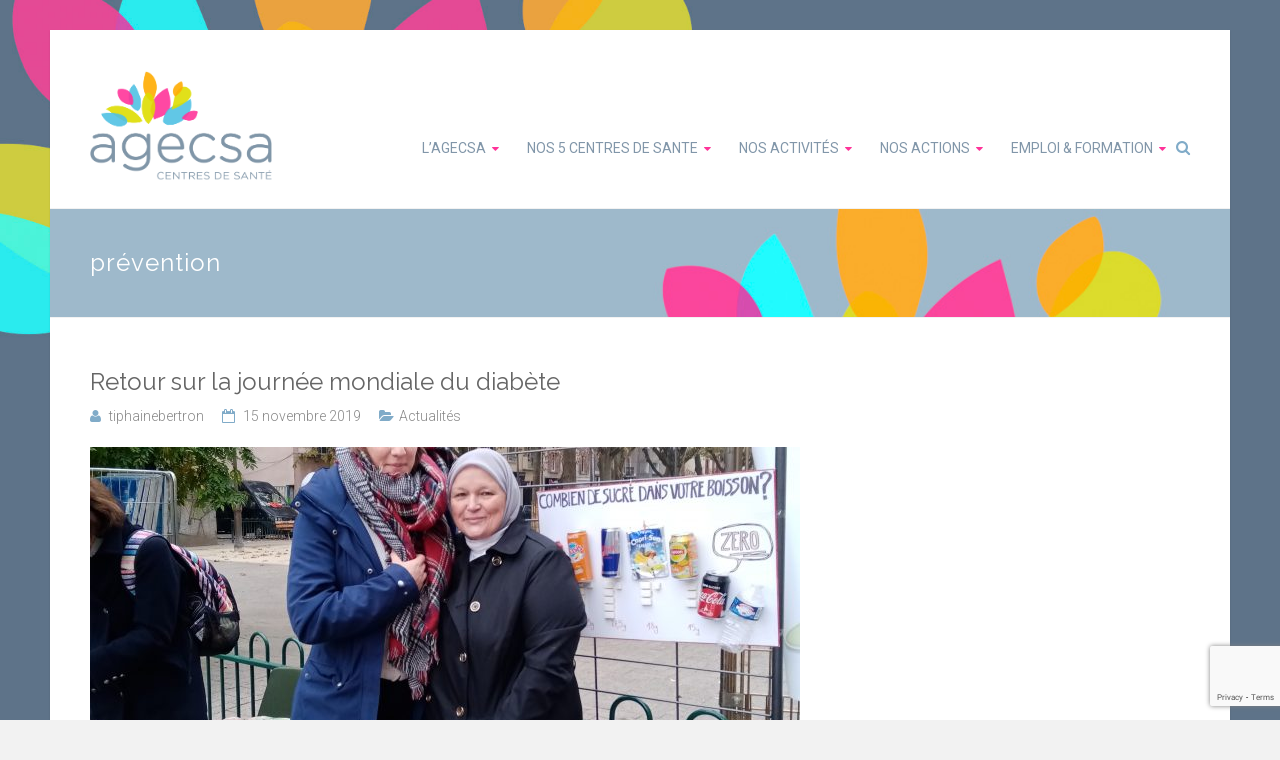

--- FILE ---
content_type: text/html; charset=UTF-8
request_url: https://www.agecsa.fr/blog/tag/prevention/
body_size: 15293
content:

<!DOCTYPE html>
<html lang="fr-FR">
<head>
<meta charset="UTF-8">
<meta name="viewport" content="width=device-width, initial-scale=1">
<link rel="profile" href="https://gmpg.org/xfn/11">
<link rel="pingback" href="https://www.agecsa.fr/xmlrpc.php">
<meta name='robots' content='index, follow, max-image-preview:large, max-snippet:-1, max-video-preview:-1' />

	<!-- This site is optimized with the Yoast SEO plugin v19.7.1 - https://yoast.com/wordpress/plugins/seo/ -->
	<title>prévention Archives - AGECSA</title>
	<link rel="canonical" href="https://www.agecsa.fr/blog/tag/prevention/" />
	<meta property="og:locale" content="fr_FR" />
	<meta property="og:type" content="article" />
	<meta property="og:title" content="prévention Archives - AGECSA" />
	<meta property="og:url" content="https://www.agecsa.fr/blog/tag/prevention/" />
	<meta property="og:site_name" content="AGECSA" />
	<meta name="twitter:card" content="summary" />
	<script type="application/ld+json" class="yoast-schema-graph">{"@context":"https://schema.org","@graph":[{"@type":"CollectionPage","@id":"https://www.agecsa.fr/blog/tag/prevention/","url":"https://www.agecsa.fr/blog/tag/prevention/","name":"prévention Archives - AGECSA","isPartOf":{"@id":"https://www.agecsa.fr/#website"},"primaryImageOfPage":{"@id":"https://www.agecsa.fr/blog/tag/prevention/#primaryimage"},"image":{"@id":"https://www.agecsa.fr/blog/tag/prevention/#primaryimage"},"thumbnailUrl":"https://www.agecsa.fr/wp-content/uploads/2019/11/IMG_20191114_085934.jpg","breadcrumb":{"@id":"https://www.agecsa.fr/blog/tag/prevention/#breadcrumb"},"inLanguage":"fr-FR"},{"@type":"ImageObject","inLanguage":"fr-FR","@id":"https://www.agecsa.fr/blog/tag/prevention/#primaryimage","url":"https://www.agecsa.fr/wp-content/uploads/2019/11/IMG_20191114_085934.jpg","contentUrl":"https://www.agecsa.fr/wp-content/uploads/2019/11/IMG_20191114_085934.jpg","width":3120,"height":4160,"caption":"smart"},{"@type":"BreadcrumbList","@id":"https://www.agecsa.fr/blog/tag/prevention/#breadcrumb","itemListElement":[{"@type":"ListItem","position":1,"name":"Accueil","item":"https://www.agecsa.fr/"},{"@type":"ListItem","position":2,"name":"prévention"}]},{"@type":"WebSite","@id":"https://www.agecsa.fr/#website","url":"https://www.agecsa.fr/","name":"AGECSA","description":"Centres de santé","publisher":{"@id":"https://www.agecsa.fr/#organization"},"potentialAction":[{"@type":"SearchAction","target":{"@type":"EntryPoint","urlTemplate":"https://www.agecsa.fr/?s={search_term_string}"},"query-input":"required name=search_term_string"}],"inLanguage":"fr-FR"},{"@type":"Organization","@id":"https://www.agecsa.fr/#organization","name":"AGECSA - Association de gestion des centres de santé Grenoblois","url":"https://www.agecsa.fr/","sameAs":[],"logo":{"@type":"ImageObject","inLanguage":"fr-FR","@id":"https://www.agecsa.fr/#/schema/logo/image/","url":"https://www.agecsa.fr/wp-content/uploads/2019/11/cropped-Logo-Impression-Couleur-sur-fond-blanc.png","contentUrl":"https://www.agecsa.fr/wp-content/uploads/2019/11/cropped-Logo-Impression-Couleur-sur-fond-blanc.png","width":901,"height":546,"caption":"AGECSA - Association de gestion des centres de santé Grenoblois"},"image":{"@id":"https://www.agecsa.fr/#/schema/logo/image/"}}]}</script>
	<!-- / Yoast SEO plugin. -->


<link rel='dns-prefetch' href='//www.agecsa.fr' />
<link rel='dns-prefetch' href='//platform-api.sharethis.com' />
<link rel='dns-prefetch' href='//www.google.com' />
<link rel='dns-prefetch' href='//cdnjs.cloudflare.com' />
<link rel='dns-prefetch' href='//fonts.googleapis.com' />
<link rel='dns-prefetch' href='//s.w.org' />
<link rel="alternate" type="application/rss+xml" title="AGECSA &raquo; Flux" href="https://www.agecsa.fr/feed/" />
<link rel="alternate" type="application/rss+xml" title="AGECSA &raquo; Flux des commentaires" href="https://www.agecsa.fr/comments/feed/" />
<link rel="alternate" type="application/rss+xml" title="AGECSA &raquo; Flux de l’étiquette prévention" href="https://www.agecsa.fr/blog/tag/prevention/feed/" />
<script type="text/javascript">
window._wpemojiSettings = {"baseUrl":"https:\/\/s.w.org\/images\/core\/emoji\/14.0.0\/72x72\/","ext":".png","svgUrl":"https:\/\/s.w.org\/images\/core\/emoji\/14.0.0\/svg\/","svgExt":".svg","source":{"concatemoji":"https:\/\/www.agecsa.fr\/wp-includes\/js\/wp-emoji-release.min.js"}};
/*! This file is auto-generated */
!function(e,a,t){var n,r,o,i=a.createElement("canvas"),p=i.getContext&&i.getContext("2d");function s(e,t){var a=String.fromCharCode,e=(p.clearRect(0,0,i.width,i.height),p.fillText(a.apply(this,e),0,0),i.toDataURL());return p.clearRect(0,0,i.width,i.height),p.fillText(a.apply(this,t),0,0),e===i.toDataURL()}function c(e){var t=a.createElement("script");t.src=e,t.defer=t.type="text/javascript",a.getElementsByTagName("head")[0].appendChild(t)}for(o=Array("flag","emoji"),t.supports={everything:!0,everythingExceptFlag:!0},r=0;r<o.length;r++)t.supports[o[r]]=function(e){if(!p||!p.fillText)return!1;switch(p.textBaseline="top",p.font="600 32px Arial",e){case"flag":return s([127987,65039,8205,9895,65039],[127987,65039,8203,9895,65039])?!1:!s([55356,56826,55356,56819],[55356,56826,8203,55356,56819])&&!s([55356,57332,56128,56423,56128,56418,56128,56421,56128,56430,56128,56423,56128,56447],[55356,57332,8203,56128,56423,8203,56128,56418,8203,56128,56421,8203,56128,56430,8203,56128,56423,8203,56128,56447]);case"emoji":return!s([129777,127995,8205,129778,127999],[129777,127995,8203,129778,127999])}return!1}(o[r]),t.supports.everything=t.supports.everything&&t.supports[o[r]],"flag"!==o[r]&&(t.supports.everythingExceptFlag=t.supports.everythingExceptFlag&&t.supports[o[r]]);t.supports.everythingExceptFlag=t.supports.everythingExceptFlag&&!t.supports.flag,t.DOMReady=!1,t.readyCallback=function(){t.DOMReady=!0},t.supports.everything||(n=function(){t.readyCallback()},a.addEventListener?(a.addEventListener("DOMContentLoaded",n,!1),e.addEventListener("load",n,!1)):(e.attachEvent("onload",n),a.attachEvent("onreadystatechange",function(){"complete"===a.readyState&&t.readyCallback()})),(e=t.source||{}).concatemoji?c(e.concatemoji):e.wpemoji&&e.twemoji&&(c(e.twemoji),c(e.wpemoji)))}(window,document,window._wpemojiSettings);
</script>
<style type="text/css">
img.wp-smiley,
img.emoji {
	display: inline !important;
	border: none !important;
	box-shadow: none !important;
	height: 1em !important;
	width: 1em !important;
	margin: 0 0.07em !important;
	vertical-align: -0.1em !important;
	background: none !important;
	padding: 0 !important;
}
</style>
	<link rel='stylesheet' id='pt-cv-public-style-css'  href='https://www.agecsa.fr/wp-content/plugins/content-views-query-and-display-post-page/public/assets/css/cv.css' type='text/css' media='all' />
<link rel='stylesheet' id='ppb-panels-front-css'  href='https://www.agecsa.fr/wp-content/plugins/pootle-page-builder/css/front.css' type='text/css' media='all' />
<link rel='stylesheet' id='fontawesome-css'  href='//cdnjs.cloudflare.com/ajax/libs/font-awesome/4.6.3/css/font-awesome.min.css' type='text/css' media='all' />
<link rel='stylesheet' id='contact-form-7-css'  href='https://www.agecsa.fr/wp-content/plugins/contact-form-7/includes/css/styles.css' type='text/css' media='all' />
<link rel='stylesheet' id='wpi_fonts-css'  href='https://fonts.googleapis.com/css?family=Neucha%3A300%2C400%2C600%2C700%7CRock+Salt%7COpen+Sans%3A300%2C400%2C600%2C700%7COpen+Sans+Condensed%3A300%2C700%7CPacifico%7COregano%7CChewy%7CCourgette%7CExo%7CGruppo%7CKite+One%7CKnewave%7CAllura%7CSatisfy%7CSource+Sans+Pro%3A200%2C400%2C600%2C700%7CCrafty+Girls%7CGreat+Vibes%7CSacramento%7COswald%7CUltra%7CAnton%7CRaleway%7CDroid+Sans%7CRoboto%3A100%2C300%2C400%2C700%7CExo+2%3A100%2C300%2C400%2C700%7CCapriola%7CCrimson+Text%7CLato%3A100%2C300%2C400%2C700%7CPlayfair+Display%3A300%2C400%2C700%7CSignika' type='text/css' media='all' />
<link rel='stylesheet' id='dashicons-css'  href='https://www.agecsa.fr/wp-includes/css/dashicons.min.css' type='text/css' media='all' />
<link rel='stylesheet' id='my-calendar-reset-css'  href='https://www.agecsa.fr/wp-content/plugins/my-calendar/css/reset.css' type='text/css' media='all' />
<link rel='stylesheet' id='my-calendar-style-css'  href='https://www.agecsa.fr/wp-content/plugins/my-calendar/styles/twentyeighteen.css' type='text/css' media='all' />
<link rel='stylesheet' id='ample-bxslider-css'  href='https://www.agecsa.fr/wp-content/themes/ample/js/jquery.bxslider/jquery.bxslider.css' type='text/css' media='all' />
<link rel='stylesheet' id='ample-google-fonts-css'  href='//fonts.googleapis.com/css?family=Roboto%3A400%2C300' type='text/css' media='all' />
<link rel='stylesheet' id='ample-fontawesome-css'  href='https://www.agecsa.fr/wp-content/themes/ample/font-awesome/css/font-awesome.min.css' type='text/css' media='all' />
<link rel='stylesheet' id='ample-style-css'  href='https://www.agecsa.fr/wp-content/themes/ample/style.css' type='text/css' media='all' />
<link rel='stylesheet' id='wpi_designer_button-css'  href='https://www.agecsa.fr/wp-content/plugins/wpi-designer-button-shortcode/style.css?t=836' type='text/css' media='all' />
<link rel='stylesheet' id='wpi_designer_button_preset_styles-css'  href='https://www.agecsa.fr/wp-content/plugins/wpi-designer-button-shortcode/preset_styles.css?t=836' type='text/css' media='all' />
<link rel='stylesheet' id='wpi_designer_button_genericons-css'  href='https://www.agecsa.fr/wp-content/plugins/wpi-designer-button-shortcode/genericons/genericons/genericons.css' type='text/css' media='all' />
<link rel='stylesheet' id='wpi_designer_button_font-awesome-css'  href='https://www.agecsa.fr/wp-content/plugins/wpi-designer-button-shortcode/font-awesome/css/font-awesome.css' type='text/css' media='all' />
<link rel='stylesheet' id='custom-style-css'  href='https://www.agecsa.fr/wp-content/plugins/wpi-designer-button-shortcode/custom_script.css' type='text/css' media='all' />
<style id='custom-style-inline-css' type='text/css'>
.wpi_designer_button_286{font-family:Raleway!important;font-size:18px!important;font-weight:400!important;border-width:0px!important;border-style:solid!important;padding:15px 30px!important;display:block!important;min-width:!important;color:#8196a9!important;background-color:#f4f7f9!important;border-color:!important;background-image:none!important;border-radius:0px!important;-webkit-text-shadow:0px 0px 0px rgba(0,0,0,0.3);-moz-text-shadow:0px 0px 0px rgba(0,0,0,0.3);-o-text-shadow:0px 0px 0px rgba(0,0,0,0.3);text-shadow:0px 0px 0px rgba(0,0,0,0.3);-webkit-box-shadow: 0px 0px 0px rgba(0,0,0,0.3);-moz-box-shadow: 0px 0px 0px rgba(0,0,0,0.3);-o-box-shadow: 0px 0px 0px rgba(0,0,0,0.3);box-shadow: 0px 0px 0px rgba(0,0,0,0.3);}.wpi_designer_button_286:hover, .wpi_designer_button_286:visited:hover{color:#ffffff!important;background-color:#ff3399!important;border-color:!important;}.wpi_designer_button_286:active, .wpi_designer_button_286:visited:active{color:#ffffff!important;background-color:#ff3399!important;border-color:!important;}.wpi_designer_button_286:visited{color:#8196a9!important;background-color:#f4f7f9!important;border-color:!important;}.wpi_designer_button_286.wpi_no_text{padding:15px!important;}.wpi_designer_button_275{font-family:Open Sans!important;font-size:14px!important;font-weight:600!important;border-width:0px!important;border-style:solid!important;padding:10px 20px!important;display:block!important;min-width:!important;color:#ffffff!important;background-color:#b4c7d8!important;border-color:!important;background-image:none!important;border-radius:5px!important;-webkit-text-shadow:0px 0px 0px rgba(0,0,0,0.3);-moz-text-shadow:0px 0px 0px rgba(0,0,0,0.3);-o-text-shadow:0px 0px 0px rgba(0,0,0,0.3);text-shadow:0px 0px 0px rgba(0,0,0,0.3);-webkit-box-shadow: 0px 0px 0px rgba(0,0,0,0.3);-moz-box-shadow: 0px 0px 0px rgba(0,0,0,0.3);-o-box-shadow: 0px 0px 0px rgba(0,0,0,0.3);box-shadow: 0px 0px 0px rgba(0,0,0,0.3);}.wpi_designer_button_275:hover, .wpi_designer_button_275:visited:hover{color:#ffffff!important;background-color:#8fa4b6!important;border-color:!important;}.wpi_designer_button_275:active, .wpi_designer_button_275:visited:active{color:#ffffff!important;background-color:#8fa4b6!important;border-color:!important;}.wpi_designer_button_275:visited{color:#ffffff!important;background-color:#b4c7d8!important;border-color:!important;}.wpi_designer_button_275.wpi_no_text{padding:10px!important;}.wpi_designer_button_223{font-family:Raleway!important;font-size:14px!important;font-weight:400!important;border-width:0px!important;border-style:solid!important;padding:10px 20px!important;display:block!important;min-width:200px!important;color:#ffffff!important;background-color:#afc3d5!important;border-color:!important;background-image:none!important;border-radius:0px!important;-webkit-text-shadow:0px 0px 0px rgba(0,0,0,0.3);-moz-text-shadow:0px 0px 0px rgba(0,0,0,0.3);-o-text-shadow:0px 0px 0px rgba(0,0,0,0.3);text-shadow:0px 0px 0px rgba(0,0,0,0.3);-webkit-box-shadow: 0px 0px 0px rgba(0,0,0,0.3);-moz-box-shadow: 0px 0px 0px rgba(0,0,0,0.3);-o-box-shadow: 0px 0px 0px rgba(0,0,0,0.3);box-shadow: 0px 0px 0px rgba(0,0,0,0.3);}.wpi_designer_button_223:hover, .wpi_designer_button_223:visited:hover{color:#ffffff!important;background-color:#8196a9!important;border-color:!important;}.wpi_designer_button_223:active, .wpi_designer_button_223:visited:active{color:#ffffff!important;background-color:#8196a9!important;border-color:!important;}.wpi_designer_button_223:visited{color:#ffffff!important;background-color:#8196a9!important;border-color:!important;}.wpi_designer_button_223.wpi_no_text{padding:10px!important;}.wpi_designer_button_206{font-family:Raleway!important;font-size:14px!important;font-weight:300!important;border-width:0px!important;border-style:solid!important;padding:10px 20px!important;display:block!important;min-width:60px!important;color:#8196a9!important;background-color:#f4f7f9!important;border-color:!important;background-image:none!important;border-radius:5px!important;-webkit-text-shadow:0px 0px 0px rgba(0,0,0,0.3);-moz-text-shadow:0px 0px 0px rgba(0,0,0,0.3);-o-text-shadow:0px 0px 0px rgba(0,0,0,0.3);text-shadow:0px 0px 0px rgba(0,0,0,0.3);-webkit-box-shadow: 0px 0px 0px rgba(0,0,0,0.3);-moz-box-shadow: 0px 0px 0px rgba(0,0,0,0.3);-o-box-shadow: 0px 0px 0px rgba(0,0,0,0.3);box-shadow: 0px 0px 0px rgba(0,0,0,0.3);}.wpi_designer_button_206:hover, .wpi_designer_button_206:visited:hover{color:#8196a9!important;background-color:#e7ecef!important;border-color:!important;}.wpi_designer_button_206:active, .wpi_designer_button_206:visited:active{color:!important;background-color:transparent!important;border-color:!important;}.wpi_designer_button_206:visited{color:!important;background-color:!important;border-color:!important;}.wpi_designer_button_206.wpi_no_text{padding:10px!important;}.wpi_designer_button_160{font-family:Roboto!important;font-size:12px!important;font-weight:300!important;border-width:0px!important;border-style:solid!important;padding:10px 20px!important;display:inline-block!important;min-width:20px!important;color:#FFF!important;background-color:#c4d2df!important;border-color:!important;background-image:none!important;border-radius:rounded!important;-webkit-text-shadow:0px 0px 0px rgba(0,0,0,0.3);-moz-text-shadow:0px 0px 0px rgba(0,0,0,0.3);-o-text-shadow:0px 0px 0px rgba(0,0,0,0.3);text-shadow:0px 0px 0px rgba(0,0,0,0.3);-webkit-box-shadow: 0px 0px 0px rgba(0,0,0,0.3);-moz-box-shadow: 0px 0px 0px rgba(0,0,0,0.3);-o-box-shadow: 0px 0px 0px rgba(0,0,0,0.3);box-shadow: 0px 0px 0px rgba(0,0,0,0.3);}.wpi_designer_button_160:hover, .wpi_designer_button_160:visited:hover{color:#FFF!important;background-color:#8196a9!important;border-color:!important;}.wpi_designer_button_160:active, .wpi_designer_button_160:visited:active{color:#FFF!important;background-color:#c4d2df!important;border-color:!important;}.wpi_designer_button_160:visited{color:#FFF!important;background-color:#c4d2df!important;border-color:!important;}.wpi_designer_button_160.wpi_no_text{padding:10px!important;}
</style>
<script type='text/javascript' id='wpi_js_urls-js-extra'>
/* <![CDATA[ */
var WPiURLS = {"WPIDB_URL":"https:\/\/www.agecsa.fr\/wp-content\/plugins\/wpi-designer-button-shortcode\/"};
var WPIDB_FONTS = ["Arial","sans-serif","Neucha","Rock Salt","Open Sans","Open Sans Condensed","Pacifico","Oregano","Chewy","Courgette","Exo","Gruppo","Kite One","Knewave","Allura","Satisfy","Source Sans Pro","Crafty Girls","Great Vibes","Sacramento","Oswald","Ultra","Anton","Raleway","Droid Sans","Roboto","Exo 2","Capriola","Crimson Text","Lato","Playfair Display","Signika"];
var WPIDB_FONTS_SIZES = ["8px","9px","10px","12px","14px","16px","18px","20px","23px","26px","28px","30px","32px","36px","40px","44px","48px","52px","66px","72px","80px","100px","120px","140px","160px","180px","200px","220px","240px","260px","280px","300px","320px","340px"];
var WPIDB_FONTS_WEIGHTS = ["100","300","400","600","700"];
var WPIDB_LETTER_SPACING = ["0px","-5px","-4px","-3px","-2px","-1px","1px","2px","3px","4px","5px","6px","7px","8px","9px","10px","20px","30px","40px","50px","60px","70px","80px","90px","100px"];
var WPIDB_MARGIN = ["0px","10px","20px","30px","40px","50px","60px","70px","80px","90px","100px","120px","130px","140px","150px","160px","170px","180px","190px","200px"];
var WPIDB_BORDER_WIDTH = ["0px","1px","2px","3px","4px","5px","6px","7px","8px","9px","10px"];
var WPIDB = {"fonts":["Arial","sans-serif","Neucha","Rock Salt","Open Sans","Open Sans Condensed","Pacifico","Oregano","Chewy","Courgette","Exo","Gruppo","Kite One","Knewave","Allura","Satisfy","Source Sans Pro","Crafty Girls","Great Vibes","Sacramento","Oswald","Ultra","Anton","Raleway","Droid Sans","Roboto","Exo 2","Capriola","Crimson Text","Lato","Playfair Display","Signika"],"font_sizes":["8px","9px","10px","12px","14px","16px","18px","20px","23px","26px","28px","30px","32px","36px","40px","44px","48px","52px","66px","72px","80px","100px","120px","140px","160px","180px","200px","220px","240px","260px","280px","300px","320px","340px"],"font_weights":[100,300,400,600,700],"letter_spacing":["0px","-5px","-4px","-3px","-2px","-1px","1px","2px","3px","4px","5px","6px","7px","8px","9px","10px","20px","30px","40px","50px","60px","70px","80px","90px","100px"],"margin":["0px","10px","20px","30px","40px","50px","60px","70px","80px","90px","100px","120px","130px","140px","150px","160px","170px","180px","190px","200px"],"border_width":["0px","1px","2px","3px","4px","5px","6px","7px","8px","9px","10px"]};
/* ]]> */
</script>
<script type='text/javascript' src='https://www.agecsa.fr/wp-content/plugins/wpi-designer-button-shortcode/inc/wpi_script.js' id='wpi_js_urls-js'></script>
<script type='text/javascript' src='https://www.agecsa.fr/wp-includes/js/jquery/jquery.min.js' id='jquery-core-js'></script>
<script type='text/javascript' src='https://www.agecsa.fr/wp-includes/js/jquery/jquery-migrate.min.js' id='jquery-migrate-js'></script>
<script type='text/javascript' src='https://www.agecsa.fr/wp-content/plugins/pootle-page-builder//js/front-end.js' id='pootle-page-builder-front-js-js'></script>
<script type='text/javascript' src='//platform-api.sharethis.com/js/sharethis.js#product=ga&#038;property=5a42689044b7ad0013a030ab' id='googleanalytics-platform-sharethis-js'></script>
<script type='text/javascript' src='https://www.agecsa.fr/wp-content/plugins/wpi-designer-button-shortcode/inc/front_global.js?t=836' id='wpi_front_global_script-js'></script>
<script type='text/javascript' src='https://www.agecsa.fr/wp-content/plugins/wpi-designer-button-shortcode/inc/front_script.js?t=836' id='wpi_front_script-js'></script>
<link rel="https://api.w.org/" href="https://www.agecsa.fr/wp-json/" /><link rel="alternate" type="application/json" href="https://www.agecsa.fr/wp-json/wp/v2/tags/37" /><link rel="EditURI" type="application/rsd+xml" title="RSD" href="https://www.agecsa.fr/xmlrpc.php?rsd" />
<link rel="wlwmanifest" type="application/wlwmanifest+xml" href="https://www.agecsa.fr/wp-includes/wlwmanifest.xml" /> 

	<link rel="preconnect" href="https://fonts.googleapis.com">
	<link rel="preconnect" href="https://fonts.gstatic.com">
	<link href='https://fonts.googleapis.com/css2?display=swap&family=Raleway:wght@200;400&family=Roboto' rel='stylesheet'><style>.post-thumbnail img[src$='.svg'] { width: 100%; height: auto; }</style>
<style type="text/css">
<!--
/* Styles by My Calendar - Joseph C Dolson https://www.joedolson.com/ */

.mc-main .mc_ateliers-adultes-suite .event-title, .mc-main .mc_ateliers-adultes-suite .event-title a { background: #f7bbcb !important; color: #000000 !important; }
.mc-main .mc_ateliers-adultes-suite .event-title a:hover, .mc-main .mc_ateliers-adultes-suite .event-title a:focus { background: #ffeefe !important;}
.mc-main .mc_ateliers-parents-enfants-suite .event-title, .mc-main .mc_ateliers-parents-enfants-suite .event-title a { background: #99ffef !important; color: #000000 !important; }
.mc-main .mc_ateliers-parents-enfants-suite .event-title a:hover, .mc-main .mc_ateliers-parents-enfants-suite .event-title a:focus { background: #ccffff !important;}
.mc-main .mc_ateliers-parents-enfants-1re-sance .event-title, .mc-main .mc_ateliers-parents-enfants-1re-sance .event-title a { background: #295670 !important; color: #ffffff !important; }
.mc-main .mc_ateliers-parents-enfants-1re-sance .event-title a:hover, .mc-main .mc_ateliers-parents-enfants-1re-sance .event-title a:focus { background: #00233d !important;}
.mc-main .mc_ateliers-adultes-1re-sance .event-title, .mc-main .mc_ateliers-adultes-1re-sance .event-title a { background: #9b0029 !important; color: #ffffff !important; }
.mc-main .mc_ateliers-adultes-1re-sance .event-title a:hover, .mc-main .mc_ateliers-adultes-1re-sance .event-title a:focus { background: #680000 !important;}
.mc-main .mc_animations-salle-dattente .event-title, .mc-main .mc_animations-salle-dattente .event-title a { background: #f7c522 !important; color: #000000 !important; }
.mc-main .mc_animations-salle-dattente .event-title a:hover, .mc-main .mc_animations-salle-dattente .event-title a:focus { background: #fff855 !important;}
.mc-main .mc_ateliers-enfants-ado-1re-sance .event-title, .mc-main .mc_ateliers-enfants-ado-1re-sance .event-title a { background: #007a02 !important; color: #ffffff !important; }
.mc-main .mc_ateliers-enfants-ado-1re-sance .event-title a:hover, .mc-main .mc_ateliers-enfants-ado-1re-sance .event-title a:focus { background: #004700 !important;}
.mc-main .mc_ateliers-enfants-ado-suite .event-title, .mc-main .mc_ateliers-enfants-ado-suite .event-title a { background: #73d35b !important; color: #000000 !important; }
.mc-main .mc_ateliers-enfants-ado-suite .event-title a:hover, .mc-main .mc_ateliers-enfants-ado-suite .event-title a:focus { background: #a6ff8e !important;}
.mc-main .mc_animations-extrieures .event-title, .mc-main .mc_animations-extrieures .event-title a { background: #474747 !important; color: #ffffff !important; }
.mc-main .mc_animations-extrieures .event-title a:hover, .mc-main .mc_animations-extrieures .event-title a:focus { background: #141414 !important;}
.mc-main .mc_vacances-scolaires .event-title, .mc-main .mc_vacances-scolaires .event-title a { background: #bcbcbc !important; color: #000000 !important; }
.mc-main .mc_vacances-scolaires .event-title a:hover, .mc-main .mc_vacances-scolaires .event-title a:focus { background: #efefef !important;}
.mc-main {--primary-dark: #313233; --primary-light: #fff; --secondary-light: #fff; --secondary-dark: #000; --highlight-dark: #666; --highlight-light: #efefef; --category-mc_ateliers-adultes-suite: #f7bbcb; --category-mc_ateliers-parents-enfants-suite: #99ffef; --category-mc_ateliers-parents-enfants-1re-sance: #295670; --category-mc_ateliers-adultes-1re-sance: #9b0029; --category-mc_animations-salle-dattente: #f7c522; --category-mc_ateliers-enfants-ado-1re-sance: #007a02; --category-mc_ateliers-enfants-ado-suite: #73d35b; --category-mc_animations-extrieures: #474747; --category-mc_vacances-scolaires: #bcbcbc; }
-->
</style>	<script>
		pbtn = {
			dialogUrl : 'https://www.agecsa.fr/wp-admin/admin-ajax.php?action=pbtn_dialog'
		};
	</script>
	      <style type="text/css">.main-navigation .menu>ul>li.current_page_ancestor,.main-navigation .menu>ul>li.current_page_item,.main-navigation .menu>ul>li:hover,.main-navigation ul.menu>li.current-menu-ancestor,.main-navigation ul.menu>li.current-menu-item,.main-navigation ul.menu>li:hover,blockquote,.services-header h2,.slider-button:hover,.portfolio-button:hover,.call-to-action-button:hover,.read-btn a:hover, .single-page p a:hover, .single-page p a:hover,.read-btn a{border-color :}a,.big-slider .entry-title a:hover,.main-navigation :hover,
.main-navigation li.menu-item-has-children:hover>a:after,.main-navigation li.page_item_has_children:hover>a:after,.main-navigation ul li ul li a:hover,.main-navigation ul li ul li:hover>a,.main-navigation ul li.current-menu-ancestor a,.main-navigation ul li.current-menu-ancestor a:after,.main-navigation ul li.current-menu-item a,.main-navigation ul li.current-menu-item a:after,.main-navigation ul li.current-menu-item ul li a:hover,.main-navigation ul li.current_page_ancestor a,.main-navigation ul li.current_page_ancestor a:after,.main-navigation ul li.current_page_item a,.main-navigation ul li.current_page_item a:after,.main-navigation ul li:hover>a,#secondary .widget li a,#tertiary .widget li a,.fa.search-top,.widget_service_block h5 a:hover,.single-post-content a,.single-post-content .entry-title a:hover,.single-header h2,.single-page p a,.single-service span i,#colophon .copyright-info a:hover,#colophon .footer-nav ul li a:hover,#colophon a:hover,.comment .comment-reply-link:before,.comments-area article header .comment-edit-link:before,.copyright-info ul li a:hover,.footer-widgets-area a:hover,.menu-toggle:before,a#scroll-up i{color:}#site-title a:hover,.hentry .entry-title a:hover,#comments i,.comments-area .comment-author-link a:hover,.comments-area a.comment-edit-link:hover,.comments-area a.comment-permalink:hover,.comments-area article header cite a:hover,.entry-meta .fa,.entry-meta a:hover,.nav-next a,.nav-previous a,.next a,.previous a{color:}.ample-button,button,input[type=button],input[type=reset],input[type=submit],.comments-area .comment-author-link span,.slide-next,.slide-prev,.header-post-title-container,.read-btn a:hover,.single-service:hover .icons,.moving-box a,.slider-button:hover,.portfolio-button:hover,.call-to-action-button:hover,.ample-button, input[type="reset"], input[type="button"], input[type="submit"], button{background-color:}.ample-button:hover, input[type="reset"]:hover, input[type="button"]:hover, input[type="submit"]:hover, button:hover{background-color:#} .read-btn a:hover,.single-page p a:hover,.single-page p a:hover,.previous a:hover, .next a:hover,.tags a:hover,.fa.search-top:hover{color:#}.single-service:hover .icons, .moving-box a{background:rgba(0,0,0, 0.85)}.read-btn a:hover{color:#ffffff}.woocommerce ul.products li.product .onsale,.woocommerce span.onsale,.woocommerce #respond input#submit, .woocommerce a.button, .woocommerce button.button, .woocommerce input.button, .woocommerce #respond input#submit.alt, .woocommerce a.button.alt, .woocommerce button.button.alt, .woocommerce input.button.alt{ background-color: ;}.woocommerce ul.products li.product .price .amount, .entry-summary .price .amount,
   .woocommerce .woocommerce-message::before{color: ;} .woocommerce .woocommerce-message{border-top-color: ;}.better-responsive-menu .sub-toggle{background:#} .header-post-title-container { background-image: url("https://www.agecsa.fr/wp-content/uploads/2017/03/AGECSA-Back-barretitre2.jpg");background-size:cover; } .header-post-title-container { background-color: #a2b9cb; } .header-post-title-class, .breadcrumb, .breadcrumb a { color: ; }</style>
      <script>
(function() {
	(function (i, s, o, g, r, a, m) {
		i['GoogleAnalyticsObject'] = r;
		i[r] = i[r] || function () {
				(i[r].q = i[r].q || []).push(arguments)
			}, i[r].l = 1 * new Date();
		a = s.createElement(o),
			m = s.getElementsByTagName(o)[0];
		a.async = 1;
		a.src = g;
		m.parentNode.insertBefore(a, m)
	})(window, document, 'script', 'https://google-analytics.com/analytics.js', 'ga');

	ga('create', 'UA-97033508-1', 'auto');
			ga('send', 'pageview');
	})();
</script>
   <style type="text/css">
         #site-title,
      #site-description {
         position: absolute;
         clip: rect(1px, 1px, 1px, 1px);
      }
      </style>
   <style type="text/css" id="custom-background-css">
body.custom-background { background-image: url("https://www.agecsa.fr/wp-content/uploads/2017/03/AGECSA-Back2.jpg"); background-position: left top; background-size: cover; background-repeat: no-repeat; background-attachment: fixed; }
</style>
	<link rel="icon" href="https://www.agecsa.fr/wp-content/uploads/2017/05/cropped-AGECSA-Favicon-32x32.png" sizes="32x32" />
<link rel="icon" href="https://www.agecsa.fr/wp-content/uploads/2017/05/cropped-AGECSA-Favicon-192x192.png" sizes="192x192" />
<link rel="apple-touch-icon" href="https://www.agecsa.fr/wp-content/uploads/2017/05/cropped-AGECSA-Favicon-180x180.png" />
<meta name="msapplication-TileImage" content="https://www.agecsa.fr/wp-content/uploads/2017/05/cropped-AGECSA-Favicon-270x270.png" />
	<style id="egf-frontend-styles" type="text/css">
		p {font-family: 'Roboto', sans-serif;font-style: normal;font-weight: 400;} h3 {color: #8196a9;font-family: 'Raleway', sans-serif;font-style: normal;font-weight: 400;} h2 {color: #8196a9;font-family: 'Raleway', sans-serif;font-style: normal;font-weight: 400;} h1 {color: #8196a9;font-family: 'Raleway', sans-serif;font-style: normal;font-weight: 400;letter-spacing: 1px;} h4 {color: #8196a9;font-family: 'Raleway', sans-serif;font-style: normal;font-weight: 400;} h5 {color: #8196a9;font-family: 'Raleway', sans-serif;font-style: normal;font-weight: 400;} h6 {color: #8196a9;font-family: 'Raleway', sans-serif;font-style: normal;font-weight: 400;} 	</style>
	</head>
<div id="fb-root"></div>
<script>(function(d, s, id) {
  var js, fjs = d.getElementsByTagName(s)[0];
  if (d.getElementById(id)) return;
  js = d.createElement(s); js.id = id;
  js.src = 'https://connect.facebook.net/fr_FR/sdk.js#xfbml=1&version=v3.1';
  fjs.parentNode.insertBefore(js, fjs);
}(document, 'script', 'facebook-jssdk'));</script>
<body data-rsssl=1 class="archive tag tag-prevention tag-37 custom-background wp-custom-logo wpi_db no-sidebar-full-width better-responsive-menu ">
   <div id="page" class="hfeed site">
      <header id="masthead" class="site-header " role="banner">
      <div class="header">
         
         <div class="main-head-wrap inner-wrap clearfix">
            <div id="header-left-section">
               
				<div id="header-logo-image">
					<a href="https://www.agecsa.fr/" class="custom-logo-link" rel="home"><img width="901" height="546" src="https://www.agecsa.fr/wp-content/uploads/2019/11/cropped-Logo-Impression-Couleur-sur-fond-blanc.png" class="custom-logo" alt="AGECSA" srcset="https://www.agecsa.fr/wp-content/uploads/2019/11/cropped-Logo-Impression-Couleur-sur-fond-blanc.png 901w, https://www.agecsa.fr/wp-content/uploads/2019/11/cropped-Logo-Impression-Couleur-sur-fond-blanc-300x182.png 300w, https://www.agecsa.fr/wp-content/uploads/2019/11/cropped-Logo-Impression-Couleur-sur-fond-blanc-768x465.png 768w" sizes="(max-width: 901px) 100vw, 901px" /></a>				</div><!-- #header-logo-image -->

                               <div id="header-text" class="screen-reader-text">
                                    <h3 id="site-title">
                        <a href="https://www.agecsa.fr/" title="AGECSA" rel="home">AGECSA</a>
                     </h3>
                                       <p id="site-description">Centres de santé</p>
                                 </div>
            </div><!-- #header-left-section -->

            <div id="header-right-section">
               <nav id="site-navigation" class="main-navigation" role="navigation">
                  <p class="menu-toggle"></p>
                  <div class="menu-nav1-container"><ul id="menu-nav1" class="menu menu-primary-container"><li id="menu-item-253" class="menu-item menu-item-type-custom menu-item-object-custom menu-item-has-children menu-item-253"><a href="#">L&rsquo;AGECSA</a>
<ul class="sub-menu">
	<li id="menu-item-328" class="menu-item menu-item-type-post_type menu-item-object-page menu-item-328"><a href="https://www.agecsa.fr/presentation/">Présentation</a></li>
	<li id="menu-item-50" class="menu-item menu-item-type-post_type menu-item-object-page menu-item-50"><a href="https://www.agecsa.fr/nos-missions/">Nos missions</a></li>
	<li id="menu-item-49" class="menu-item menu-item-type-post_type menu-item-object-page menu-item-49"><a href="https://www.agecsa.fr/notre-organisation/">Notre organisation</a></li>
	<li id="menu-item-48" class="menu-item menu-item-type-post_type menu-item-object-page menu-item-48"><a href="https://www.agecsa.fr/nos-partenaires/">Nos partenaires</a></li>
	<li id="menu-item-47" class="menu-item menu-item-type-post_type menu-item-object-page menu-item-47"><a href="https://www.agecsa.fr/usagers/">Le Comité des Usagers</a></li>
</ul>
</li>
<li id="menu-item-28" class="menu-item menu-item-type-post_type menu-item-object-page menu-item-has-children menu-item-28"><a href="https://www.agecsa.fr/nos-5-centres-de-sante/">NOS 5 CENTRES DE SANTE</a>
<ul class="sub-menu">
	<li id="menu-item-65" class="menu-item menu-item-type-post_type menu-item-object-page menu-item-65"><a href="https://www.agecsa.fr/nos-5-centres-de-sante/centre-de-sante-arlequin/">Arlequin</a></li>
	<li id="menu-item-64" class="menu-item menu-item-type-post_type menu-item-object-page menu-item-64"><a href="https://www.agecsa.fr/nos-5-centres-de-sante/centre-de-sante-geants/">Géants</a></li>
	<li id="menu-item-63" class="menu-item menu-item-type-post_type menu-item-object-page menu-item-63"><a href="https://www.agecsa.fr/nos-5-centres-de-sante/centre-de-sante-mistral-eaux-claires/">Mistral – Eaux Claires</a></li>
	<li id="menu-item-62" class="menu-item menu-item-type-post_type menu-item-object-page menu-item-62"><a href="https://www.agecsa.fr/nos-5-centres-de-sante/centre-de-sante-abbaye-jouhaux/">Abbaye – Jouhaux</a></li>
	<li id="menu-item-61" class="menu-item menu-item-type-post_type menu-item-object-page menu-item-61"><a href="https://www.agecsa.fr/nos-5-centres-de-sante/centre-de-sante-vieux-temple/">Vieux Temple – Très Cloîtres</a></li>
</ul>
</li>
<li id="menu-item-410" class="menu-item menu-item-type-custom menu-item-object-custom menu-item-has-children menu-item-410"><a href="#">NOS ACTIVITÉS</a>
<ul class="sub-menu">
	<li id="menu-item-90" class="menu-item menu-item-type-post_type menu-item-object-page menu-item-90"><a href="https://www.agecsa.fr/medecine-generale/">Médecine générale</a></li>
	<li id="menu-item-92" class="menu-item menu-item-type-post_type menu-item-object-page menu-item-92"><a href="https://www.agecsa.fr/pediatrie/">Pédiatrie</a></li>
	<li id="menu-item-96" class="menu-item menu-item-type-post_type menu-item-object-page menu-item-96"><a href="https://www.agecsa.fr/soins-infirmiers/">Soins infirmiers</a></li>
	<li id="menu-item-91" class="menu-item menu-item-type-post_type menu-item-object-page menu-item-91"><a href="https://www.agecsa.fr/orthophonie/">Orthophonie</a></li>
	<li id="menu-item-1387" class="menu-item menu-item-type-post_type menu-item-object-page menu-item-1387"><a href="https://www.agecsa.fr/sage-femme/">Sage-femme</a></li>
	<li id="menu-item-95" class="menu-item menu-item-type-post_type menu-item-object-page menu-item-95"><a href="https://www.agecsa.fr/psychiatrie-et-psychologie/">Psychiatrie et Psychologie</a></li>
	<li id="menu-item-94" class="menu-item menu-item-type-post_type menu-item-object-page menu-item-94"><a href="https://www.agecsa.fr/prise-charge-obesite/">Prévention et Prise en charge du surpoids et de l’obésité</a></li>
	<li id="menu-item-2547" class="menu-item menu-item-type-post_type menu-item-object-page menu-item-2547"><a href="https://www.agecsa.fr/programme-ataso/">Programme Ataso</a></li>
	<li id="menu-item-88" class="menu-item menu-item-type-post_type menu-item-object-page menu-item-88"><a href="https://www.agecsa.fr/education-therapeutique/">Éducation thérapeutique</a></li>
	<li id="menu-item-87" class="menu-item menu-item-type-post_type menu-item-object-page menu-item-87"><a href="https://www.agecsa.fr/ateliers/">Ateliers</a></li>
	<li id="menu-item-93" class="menu-item menu-item-type-post_type menu-item-object-page menu-item-93"><a href="https://www.agecsa.fr/prevention-coeur-soin/">Prévention au cœur du soin</a></li>
</ul>
</li>
<li id="menu-item-411" class="menu-item menu-item-type-custom menu-item-object-custom menu-item-has-children menu-item-411"><a href="#">NOS ACTIONS</a>
<ul class="sub-menu">
	<li id="menu-item-111" class="menu-item menu-item-type-post_type menu-item-object-page menu-item-111"><a href="https://www.agecsa.fr/prevention-sante-publique/">Prévention et Santé Publique</a></li>
	<li id="menu-item-110" class="menu-item menu-item-type-post_type menu-item-object-page menu-item-110"><a href="https://www.agecsa.fr/formation-et-recherche/">Formation et Recherche</a></li>
	<li id="menu-item-109" class="menu-item menu-item-type-post_type menu-item-object-page menu-item-109"><a href="https://www.agecsa.fr/defense-du-modele-des-centres-de-sante/">Défense du modèle des centres de santé</a></li>
	<li id="menu-item-1463" class="menu-item menu-item-type-post_type menu-item-object-page menu-item-1463"><a href="https://www.agecsa.fr/evenements-a-venir/">Evènements à venir</a></li>
</ul>
</li>
<li id="menu-item-412" class="menu-item menu-item-type-custom menu-item-object-custom menu-item-has-children menu-item-412"><a href="#">EMPLOI &amp; FORMATION</a>
<ul class="sub-menu">
	<li id="menu-item-108" class="menu-item menu-item-type-post_type menu-item-object-page menu-item-108"><a href="https://www.agecsa.fr/recrutements/">Recrutements</a></li>
	<li id="menu-item-107" class="menu-item menu-item-type-post_type menu-item-object-page menu-item-107"><a href="https://www.agecsa.fr/lieu-de-formation/">Lieu de formation</a></li>
</ul>
</li>
</ul></div>               </nav>
               <i class="fa fa-search search-top"></i>
               <div class="search-form-top">
                  
<form action="https://www.agecsa.fr/" class="search-form searchform clearfix" method="get">
   <div class="search-wrap">
      <input type="text" placeholder="Recherche" class="s field" name="s">
      <button class="search-icon" type="submit"></button>
   </div>
</form><!-- .searchform -->               </div>
   	      </div>
   	   </div><!-- .main-head-wrap -->
           	   </div><!-- .header -->
	</header><!-- end of header -->
   <div class="main-wrapper">

               <div class="header-post-title-container clearfix">
            <div class="inner-wrap">
               <div class="post-title-wrapper">
                                 <h1 class="header-post-title-class entry-title">prévention</h1>
                              </div>
                           </div>
         </div>
     
   <div class="single-page clearfix">
      <div class="inner-wrap">
         <div id="primary">
            <div id="content">
                              
                  
                     
<article id="post-1930" class="post-1930 post type-post status-publish format-standard has-post-thumbnail hentry category-actualites tag-diabete tag-infirmiere tag-journee-mondiale tag-prevention">
   
         <h2 class="entry-title"><a href="https://www.agecsa.fr/blog/retour-sur-la-journee-mondiale-du-diabete/" title="Retour sur la journée mondiale du diabète">Retour sur la journée mondiale du diabète</a></h2>
   
         <div class="entry-meta clearfix">
         <span class="author vcard"><i class="fa fa-aw fa-user"></i>
            <span class="fn"><a href="https://www.agecsa.fr/blog/author/tiphainebertron/">tiphainebertron</a></span>
         </span>

         <span class="entry-date"><i class="fa fa-aw fa-calendar-o"></i> <a href="https://www.agecsa.fr/blog/retour-sur-la-journee-mondiale-du-diabete/" title="14 h 57 min" rel="bookmark"><time class="entry-date published" datetime="2019-11-15T14:57:18+01:00">15 novembre 2019</time><time class="updated" datetime="2019-11-15T15:03:19+01:00">15 novembre 2019</time></a></span>
                     <span class="category"><i class="fa fa-aw fa-folder-open"></i><a href="https://www.agecsa.fr/blog/category/actualites/" rel="category tag">Actualités</a></span>
         
               </div>
   
   <figure class="post-featured-image"><a href="https://www.agecsa.fr/blog/retour-sur-la-journee-mondiale-du-diabete/" title="Retour sur la journée mondiale du diabète"><img width="710" height="300" src="https://www.agecsa.fr/wp-content/uploads/2019/11/IMG_20191114_085934-710x300.jpg" class="attachment-ample-featured-blog-large size-ample-featured-blog-large wp-post-image" alt="Retour sur la journée mondiale du diabète" title="Retour sur la journée mondiale du diabète" /></a></figure>
   <div class="entry-summary">
      <p>Ce jeudi 14 Novembre, vous avez pu retrouver nos infirmières ASALEE (Clémentyne Hyvert et Fabienne Khourchafi) au marché St Bruno, à l’occasion de la journée mondiale du diabète. Elles se sont installées en compagnie d&rsquo;autres associations telles que l&rsquo;association des</p>
   </div>

   <div class="read-btn">
      <a class="btn-default-th" href="https://www.agecsa.fr/blog/retour-sur-la-journee-mondiale-du-diabete/" title="Retour sur la journée mondiale du diabète">Lire la suite</a>
   </div>

   </article>
                  
                     
<article id="post-1903" class="post-1903 post type-post status-publish format-standard has-post-thumbnail hentry category-actualites tag-adultes tag-ecrans tag-enfant tag-prevention">
   
         <h2 class="entry-title"><a href="https://www.agecsa.fr/blog/prevention-des-ecrans/" title="Prévention des écrans">Prévention des écrans</a></h2>
   
         <div class="entry-meta clearfix">
         <span class="author vcard"><i class="fa fa-aw fa-user"></i>
            <span class="fn"><a href="https://www.agecsa.fr/blog/author/tiphainebertron/">tiphainebertron</a></span>
         </span>

         <span class="entry-date"><i class="fa fa-aw fa-calendar-o"></i> <a href="https://www.agecsa.fr/blog/prevention-des-ecrans/" title="11 h 04 min" rel="bookmark"><time class="entry-date published" datetime="2019-10-29T11:04:44+01:00">29 octobre 2019</time></a></span>
                     <span class="category"><i class="fa fa-aw fa-folder-open"></i><a href="https://www.agecsa.fr/blog/category/actualites/" rel="category tag">Actualités</a></span>
         
               </div>
   
   <figure class="post-featured-image"><a href="https://www.agecsa.fr/blog/prevention-des-ecrans/" title="Prévention des écrans"><img width="300" height="193" src="https://www.agecsa.fr/wp-content/uploads/2019/10/enfant-écran.jpg" class="attachment-ample-featured-blog-large size-ample-featured-blog-large wp-post-image" alt="Prévention des écrans" loading="lazy" title="Prévention des écrans" /></a></figure>
   <div class="entry-summary">
      <p>Notre consommation d&rsquo;écran ne cesse d&rsquo;augmenter depuis ces dernières années. Cependant, cela à un impact sur notre sommeil, notre humeur et surtout sur notre santé. Cette année, nous avons décidé de mettre l&rsquo;accent sur cette utilisation. Vous pourrez donc venir</p>
   </div>

   <div class="read-btn">
      <a class="btn-default-th" href="https://www.agecsa.fr/blog/prevention-des-ecrans/" title="Prévention des écrans">Lire la suite</a>
   </div>

   </article>
                  
                     
<article id="post-1896" class="post-1896 post type-post status-publish format-standard has-post-thumbnail hentry category-actualites tag-arret-du-tabac tag-prevention tag-tabac">
   
         <h2 class="entry-title"><a href="https://www.agecsa.fr/blog/prevention-du-mois-sans-tabac/" title="Animations en salles d&rsquo;attente à l&rsquo;occasion du mois sans tabac 2019">Animations en salles d&rsquo;attente à l&rsquo;occasion du mois sans tabac 2019</a></h2>
   
         <div class="entry-meta clearfix">
         <span class="author vcard"><i class="fa fa-aw fa-user"></i>
            <span class="fn"><a href="https://www.agecsa.fr/blog/author/tiphainebertron/">tiphainebertron</a></span>
         </span>

         <span class="entry-date"><i class="fa fa-aw fa-calendar-o"></i> <a href="https://www.agecsa.fr/blog/prevention-du-mois-sans-tabac/" title="10 h 35 min" rel="bookmark"><time class="entry-date published" datetime="2019-10-29T10:35:31+01:00">29 octobre 2019</time><time class="updated" datetime="2019-11-14T14:13:23+01:00">14 novembre 2019</time></a></span>
                     <span class="category"><i class="fa fa-aw fa-folder-open"></i><a href="https://www.agecsa.fr/blog/category/actualites/" rel="category tag">Actualités</a></span>
         
               </div>
   
   <figure class="post-featured-image"><a href="https://www.agecsa.fr/blog/prevention-du-mois-sans-tabac/" title="Animations en salles d&rsquo;attente à l&rsquo;occasion du mois sans tabac 2019"><img width="489" height="300" src="https://www.agecsa.fr/wp-content/uploads/2019/10/u1DCrZ6k-489x300.jpg" class="attachment-ample-featured-blog-large size-ample-featured-blog-large wp-post-image" alt="Animations en salles d&rsquo;attente à l&rsquo;occasion du mois sans tabac 2019" loading="lazy" title="Animations en salles d&rsquo;attente à l&rsquo;occasion du mois sans tabac 2019" /></a></figure>
   <div class="entry-summary">
      <p>Comme chaque année, à l&rsquo;occasion du mois sans tabac, nos services civique ainsi que les étudiants en service sanitaire, en association avec les infirmières ASALEE, interviendront dans les centres de santé de l&rsquo;AGECSA. A l&rsquo;aide de leurs différents outils de</p>
   </div>

   <div class="read-btn">
      <a class="btn-default-th" href="https://www.agecsa.fr/blog/prevention-du-mois-sans-tabac/" title="Animations en salles d&rsquo;attente à l&rsquo;occasion du mois sans tabac 2019">Lire la suite</a>
   </div>

   </article>
                  
                     
<article id="post-1685" class="post-1685 post type-post status-publish format-standard has-post-thumbnail hentry category-actualites tag-animation tag-femmes tag-partenaire tag-prevention">
   
         <h2 class="entry-title"><a href="https://www.agecsa.fr/blog/des-animations-sante-pour-les-femmes-se-preparent-dans-nos-quartiers/" title="Des animations santé pour les femmes se préparent dans nos quartiers !">Des animations santé pour les femmes se préparent dans nos quartiers !</a></h2>
   
         <div class="entry-meta clearfix">
         <span class="author vcard"><i class="fa fa-aw fa-user"></i>
            <span class="fn"><a href="https://www.agecsa.fr/blog/author/missionprevention/">Agecsa</a></span>
         </span>

         <span class="entry-date"><i class="fa fa-aw fa-calendar-o"></i> <a href="https://www.agecsa.fr/blog/des-animations-sante-pour-les-femmes-se-preparent-dans-nos-quartiers/" title="12 h 18 min" rel="bookmark"><time class="entry-date published" datetime="2019-04-17T12:18:02+02:00">17 avril 2019</time></a></span>
                     <span class="category"><i class="fa fa-aw fa-folder-open"></i><a href="https://www.agecsa.fr/blog/category/actualites/" rel="category tag">Actualités</a></span>
         
               </div>
   
   <figure class="post-featured-image"><a href="https://www.agecsa.fr/blog/des-animations-sante-pour-les-femmes-se-preparent-dans-nos-quartiers/" title="Des animations santé pour les femmes se préparent dans nos quartiers !"><img width="710" height="300" src="https://www.agecsa.fr/wp-content/uploads/2019/04/femmes-710x300.jpg" class="attachment-ample-featured-blog-large size-ample-featured-blog-large wp-post-image" alt="Des animations santé pour les femmes se préparent dans nos quartiers !" loading="lazy" title="Des animations santé pour les femmes se préparent dans nos quartiers !" /></a></figure>
   <div class="entry-summary">
      <p>A l’occasion de la Journée internationale d’action pour la santé des femmes (28 mai 2019), l&rsquo;Agecsa porte le projet de mettre en place une animation par quartier, autour de la santé des femmes, durant le mois de juin. Ce projet</p>
   </div>

   <div class="read-btn">
      <a class="btn-default-th" href="https://www.agecsa.fr/blog/des-animations-sante-pour-les-femmes-se-preparent-dans-nos-quartiers/" title="Des animations santé pour les femmes se préparent dans nos quartiers !">Lire la suite</a>
   </div>

   </article>
                  
                     
<article id="post-891" class="post-891 post type-post status-publish format-standard has-post-thumbnail hentry category-actualites tag-avc tag-prevention">
   
         <h2 class="entry-title"><a href="https://www.agecsa.fr/blog/savoir-identifier-rapidement-avc-avcvitele15-com/" title="Savoir identifier rapidement un AVC avec avcvitele15.com">Savoir identifier rapidement un AVC avec avcvitele15.com</a></h2>
   
         <div class="entry-meta clearfix">
         <span class="author vcard"><i class="fa fa-aw fa-user"></i>
            <span class="fn"><a href="https://www.agecsa.fr/blog/author/missionprevention/">Agecsa</a></span>
         </span>

         <span class="entry-date"><i class="fa fa-aw fa-calendar-o"></i> <a href="https://www.agecsa.fr/blog/savoir-identifier-rapidement-avc-avcvitele15-com/" title="10 h 58 min" rel="bookmark"><time class="entry-date published" datetime="2017-11-21T10:58:36+01:00">21 novembre 2017</time><time class="updated" datetime="2018-03-13T10:36:02+01:00">13 mars 2018</time></a></span>
                     <span class="category"><i class="fa fa-aw fa-folder-open"></i><a href="https://www.agecsa.fr/blog/category/actualites/" rel="category tag">Actualités</a></span>
         
               </div>
   
   <figure class="post-featured-image"><a href="https://www.agecsa.fr/blog/savoir-identifier-rapidement-avc-avcvitele15-com/" title="Savoir identifier rapidement un AVC avec avcvitele15.com"><img width="710" height="300" src="https://www.agecsa.fr/wp-content/uploads/2017/11/flyer-AVC-710x300.png" class="attachment-ample-featured-blog-large size-ample-featured-blog-large wp-post-image" alt="Savoir identifier rapidement un AVC avec avcvitele15.com" loading="lazy" title="Savoir identifier rapidement un AVC avec avcvitele15.com" /></a></figure>
   <div class="entry-summary">
      <p>Un Accident Vasculaire Cérébrale (AVC) est une perte soudaine et rapide d&rsquo;une ou plusieurs fonctions cérébrales due à un problème de circulation du sang au niveau du cerveau. Les AVC peuvent entraîner des séquelles irréversibles comme la perte de mobilité</p>
   </div>

   <div class="read-btn">
      <a class="btn-default-th" href="https://www.agecsa.fr/blog/savoir-identifier-rapidement-avc-avcvitele15-com/" title="Savoir identifier rapidement un AVC avec avcvitele15.com">Lire la suite</a>
   </div>

   </article>
                  
                  

                           </div>
                     </div>

               </div><!-- .inner-wrap -->
   </div><!-- .single-page -->

         </div><!-- .main-wrapper -->

      <footer id="colophon">
         <div class="inner-wrap">
            
<div class="footer-widgets-wrapper">
   <div class="footer-widgets-area clearfix">
      <div class="footer-box tg-one-fourth tg-column-odd">
         <section id="text-2" class="widget widget_text">			<div class="textwidget"><p><img class="alignnone size-full wp-image-234" src="https://www.agecsa.fr/wp-content/uploads/2019/11/Logo-Web-sur-fond-foncé.png" alt="" width="119" height="73" /></p>
<p>Administration de l'AGECSA<br />
162 Galerie de l'Arlequin<br />
38100 Grenoble<br />
Téléphone : <span style="color: #ffffff">04 76 22 03 63</span></p>
<p style="text-align: left"><a href="https://www.facebook.com/AgecsaGrenoble/"><img class="alignnone size-full wp-image-619" src="https://www.agecsa.fr/wp-content/uploads/2017/02/AGECSA-FB.png" alt="" width="119" height="32" /></a></p>
<div class="fb-page">
<blockquote cite="https://www.facebook.com/AgecsaGrenoble/" class="fb-xfbml-parse-ignore"><p><a href="https://www.facebook.com/AgecsaGrenoble/">Centres de Santé Grenoble - Agecsa</a></p></blockquote>
</div>
</div>
		</section>      </div>
      <div class="footer-box tg-one-fourth tg-column-even">
         <section id="nav_menu-2" class="widget widget_nav_menu"><h5 class="widget-title">Accès rapides</h5><div class="menu-navsecondaire-container"><ul id="menu-navsecondaire" class="menu"><li id="menu-item-334" class="menu-item menu-item-type-post_type menu-item-object-page menu-item-334"><a href="https://www.agecsa.fr/nous-contacter/">Nous contacter</a></li>
<li id="menu-item-661" class="menu-item menu-item-type-post_type menu-item-object-page menu-item-661"><a href="https://www.agecsa.fr/actualites/">Actualités</a></li>
<li id="menu-item-335" class="menu-item menu-item-type-post_type menu-item-object-page menu-item-335"><a href="https://www.agecsa.fr/on-parle-de/">On parle de nous</a></li>
<li id="menu-item-333" class="menu-item menu-item-type-post_type menu-item-object-page menu-item-333"><a href="https://www.agecsa.fr/nos-partenaires/">Nos partenaires</a></li>
<li id="menu-item-338" class="menu-item menu-item-type-post_type menu-item-object-page menu-item-338"><a href="https://www.agecsa.fr/mentions-legales/">Mentions légales</a></li>
</ul></div></section>      </div>
      <div class="footer-box tg-one-fourth tg-after-two-blocks-clearfix tg-column-odd">
         
		<section id="recent-posts-3" class="widget widget_recent_entries">
		<h5 class="widget-title">Actualités</h5>
		<ul>
											<li>
					<a href="https://www.agecsa.fr/blog/lagecsa-recrute-un-assistant-comptable-h-f-en-cdd-a-temps-partiel/">L&rsquo;Agecsa recrute un(e) Assistant(e) Ressources Humaines &amp; Comptabilité en CDI à Temps Plein</a>
									</li>
											<li>
					<a href="https://www.agecsa.fr/blog/lagecsa-recrute-une-secretaire-medicale-en-cdi-a-temps-partiel-f-h-centre-de-sante-mistral-eaux-claires/">Comptable en CDD 6 mois (80% à 100%)</a>
									</li>
											<li>
					<a href="https://www.agecsa.fr/blog/lagecsa-recrute-trois-ide-en-cdi-h-f-a-temps-partiel-28h/">Cadre de Santé / Infirmier·e Coordinateur·trice (H/F)</a>
									</li>
					</ul>

		</section>      </div>
      <div class="footer-box tg-one-fourth tg-one-fourth-last tg-column-even">
         <section id="text-5" class="widget widget_text"><h5 class="widget-title">Partenaires</h5>			<div class="textwidget"><a href="https://www.agecsa.fr/nos-partenaires/"><img class="alignnone wp-image-341 size-full" src="https://www.agecsa.fr/wp-content/uploads/2017/12/tousleslogos-carrenb.png" alt="" width="254" height="128" /></a>

</div>
		</section>      </div>
   </div>
</div>
            <div class="footer-bottom clearfix">
              <!-- <div class="copyright-info">
                  <div class="copyright">Copyright &copy; 2025 <a href="https://www.agecsa.fr/" title="AGECSA" ><span>AGECSA</span></a>. Propulsé par <a href="http://wordpress.org" target="_blank" title="WordPress"><span>WordPress</span></a> Traduit par <a href="http://www.wptrads.com" target= _blank>Wp Trads</a>. Thème Ample par <a href="http://themegrill.com/themes/ample" target="_blank" title="Theme Grill" rel="designer"><span>Theme Grill</span></a></div>               </div>-->

               <div class="footer-nav">
                              </div>
            </div>
         </div>
      </footer>
      <a href="#masthead" id="scroll-up"><i class="fa fa-angle-up"></i></a>
   </div><!-- #page -->
   	<style id="pbtn-styles">
		.pbtn.pbtn-left{float:left;}
		.pbtn.pbtn-center{}
		.pbtn.pbtn-right{float: right;}
	</style>
	<script>
		jQuery( function ($) {
			$( 'a.pbtn' ).hover(
				function() {
					var $t = $( this );
					if ( ! $t.data( 'hover-color' ) ) {
						$t.css( 'opacity', '0.7' );
						return;
					}
					var background = $t.css( 'background' );
					background = background ? background : $t.css( 'background-color' );
					$t.data( 'background', background );
					$t.css( 'background', $t.data( 'hover-color' ) );
				},
				function() {
					var $t = $( this );
					if ( ! $t.data( 'background' ) ) {
						$t.css( 'opacity', 1 );
						return;
					}
					$t.css( {
						'background' : $t.data( 'background' )
					} );
				}
			);
		} );
	</script>
	<script type='text/javascript' src='https://www.agecsa.fr/wp-content/plugins/contact-form-7/includes/swv/js/index.js' id='swv-js'></script>
<script type='text/javascript' id='contact-form-7-js-extra'>
/* <![CDATA[ */
var wpcf7 = {"api":{"root":"https:\/\/www.agecsa.fr\/wp-json\/","namespace":"contact-form-7\/v1"}};
/* ]]> */
</script>
<script type='text/javascript' src='https://www.agecsa.fr/wp-content/plugins/contact-form-7/includes/js/index.js' id='contact-form-7-js'></script>
<script type='text/javascript' id='pt-cv-content-views-script-js-extra'>
/* <![CDATA[ */
var PT_CV_PUBLIC = {"_prefix":"pt-cv-","page_to_show":"5","_nonce":"867827501e","is_admin":"","is_mobile":"","ajaxurl":"https:\/\/www.agecsa.fr\/wp-admin\/admin-ajax.php","lang":"","loading_image_src":"data:image\/gif;base64,R0lGODlhDwAPALMPAMrKygwMDJOTkz09PZWVla+vr3p6euTk5M7OzuXl5TMzMwAAAJmZmWZmZszMzP\/\/\/yH\/[base64]\/wyVlamTi3nSdgwFNdhEJgTJoNyoB9ISYoQmdjiZPcj7EYCAeCF1gEDo4Dz2eIAAAh+QQFCgAPACwCAAAADQANAAAEM\/DJBxiYeLKdX3IJZT1FU0iIg2RNKx3OkZVnZ98ToRD4MyiDnkAh6BkNC0MvsAj0kMpHBAAh+QQFCgAPACwGAAAACQAPAAAEMDC59KpFDll73HkAA2wVY5KgiK5b0RRoI6MuzG6EQqCDMlSGheEhUAgqgUUAFRySIgAh+QQFCgAPACwCAAIADQANAAAEM\/DJKZNLND\/[base64]"};
var PT_CV_PAGINATION = {"first":"\u00ab","prev":"\u2039","next":"\u203a","last":"\u00bb","goto_first":"Aller \u00e0 la premi\u00e8re page","goto_prev":"Aller \u00e0 la page pr\u00e9c\u00e9dente","goto_next":"Aller \u00e0 la page suivante","goto_last":"Aller \u00e0 la derni\u00e8re page","current_page":"La page actuelle est","goto_page":"Aller \u00e0 la page"};
/* ]]> */
</script>
<script type='text/javascript' src='https://www.agecsa.fr/wp-content/plugins/content-views-query-and-display-post-page/public/assets/js/cv.js' id='pt-cv-content-views-script-js'></script>
<script type='text/javascript' id='scroll-to-anchor-js-extra'>
/* <![CDATA[ */
var sta_settings = {"distance":"50","speed":"5000","exceptions":""};
/* ]]> */
</script>
<script type='text/javascript' src='https://www.agecsa.fr/wp-content/plugins/scroll-to-anchor/includes/../js/scroll-to-anchor.min.js' id='scroll-to-anchor-js'></script>
<script type='text/javascript' src='https://www.agecsa.fr/wp-content/themes/ample/js/theme-custom.js' id='ample-custom-js'></script>
<script type='text/javascript' src='https://www.agecsa.fr/wp-content/themes/ample/js/navigation.js' id='ample-navigation-js'></script>
<script type='text/javascript' src='https://www.google.com/recaptcha/api.js?render=6LfTdOAeAAAAABOF8uyG3U2wUivq6RZ4YW7M4q_I' id='google-recaptcha-js'></script>
<script type='text/javascript' src='https://www.agecsa.fr/wp-includes/js/dist/vendor/regenerator-runtime.min.js' id='regenerator-runtime-js'></script>
<script type='text/javascript' src='https://www.agecsa.fr/wp-includes/js/dist/vendor/wp-polyfill.min.js' id='wp-polyfill-js'></script>
<script type='text/javascript' id='wpcf7-recaptcha-js-extra'>
/* <![CDATA[ */
var wpcf7_recaptcha = {"sitekey":"6LfTdOAeAAAAABOF8uyG3U2wUivq6RZ4YW7M4q_I","actions":{"homepage":"homepage","contactform":"contactform"}};
/* ]]> */
</script>
<script type='text/javascript' src='https://www.agecsa.fr/wp-content/plugins/contact-form-7/modules/recaptcha/index.js' id='wpcf7-recaptcha-js'></script>
<script type='text/javascript' id='mc.mcjs-js-extra'>
/* <![CDATA[ */
var my_calendar = {"grid":"true","list":"true","mini":"true","ajax":"true","newWindow":"New tab"};
/* ]]> */
</script>
<script type='text/javascript' src='https://www.agecsa.fr/wp-content/plugins/my-calendar/js/mcjs.min.js' id='mc.mcjs-js'></script>
</body>
</html>

--- FILE ---
content_type: text/html; charset=utf-8
request_url: https://www.google.com/recaptcha/api2/anchor?ar=1&k=6LfTdOAeAAAAABOF8uyG3U2wUivq6RZ4YW7M4q_I&co=aHR0cHM6Ly93d3cuYWdlY3NhLmZyOjQ0Mw..&hl=en&v=TkacYOdEJbdB_JjX802TMer9&size=invisible&anchor-ms=120000&execute-ms=15000&cb=bwlnd0vlvko2
body_size: 46024
content:
<!DOCTYPE HTML><html dir="ltr" lang="en"><head><meta http-equiv="Content-Type" content="text/html; charset=UTF-8">
<meta http-equiv="X-UA-Compatible" content="IE=edge">
<title>reCAPTCHA</title>
<style type="text/css">
/* cyrillic-ext */
@font-face {
  font-family: 'Roboto';
  font-style: normal;
  font-weight: 400;
  src: url(//fonts.gstatic.com/s/roboto/v18/KFOmCnqEu92Fr1Mu72xKKTU1Kvnz.woff2) format('woff2');
  unicode-range: U+0460-052F, U+1C80-1C8A, U+20B4, U+2DE0-2DFF, U+A640-A69F, U+FE2E-FE2F;
}
/* cyrillic */
@font-face {
  font-family: 'Roboto';
  font-style: normal;
  font-weight: 400;
  src: url(//fonts.gstatic.com/s/roboto/v18/KFOmCnqEu92Fr1Mu5mxKKTU1Kvnz.woff2) format('woff2');
  unicode-range: U+0301, U+0400-045F, U+0490-0491, U+04B0-04B1, U+2116;
}
/* greek-ext */
@font-face {
  font-family: 'Roboto';
  font-style: normal;
  font-weight: 400;
  src: url(//fonts.gstatic.com/s/roboto/v18/KFOmCnqEu92Fr1Mu7mxKKTU1Kvnz.woff2) format('woff2');
  unicode-range: U+1F00-1FFF;
}
/* greek */
@font-face {
  font-family: 'Roboto';
  font-style: normal;
  font-weight: 400;
  src: url(//fonts.gstatic.com/s/roboto/v18/KFOmCnqEu92Fr1Mu4WxKKTU1Kvnz.woff2) format('woff2');
  unicode-range: U+0370-0377, U+037A-037F, U+0384-038A, U+038C, U+038E-03A1, U+03A3-03FF;
}
/* vietnamese */
@font-face {
  font-family: 'Roboto';
  font-style: normal;
  font-weight: 400;
  src: url(//fonts.gstatic.com/s/roboto/v18/KFOmCnqEu92Fr1Mu7WxKKTU1Kvnz.woff2) format('woff2');
  unicode-range: U+0102-0103, U+0110-0111, U+0128-0129, U+0168-0169, U+01A0-01A1, U+01AF-01B0, U+0300-0301, U+0303-0304, U+0308-0309, U+0323, U+0329, U+1EA0-1EF9, U+20AB;
}
/* latin-ext */
@font-face {
  font-family: 'Roboto';
  font-style: normal;
  font-weight: 400;
  src: url(//fonts.gstatic.com/s/roboto/v18/KFOmCnqEu92Fr1Mu7GxKKTU1Kvnz.woff2) format('woff2');
  unicode-range: U+0100-02BA, U+02BD-02C5, U+02C7-02CC, U+02CE-02D7, U+02DD-02FF, U+0304, U+0308, U+0329, U+1D00-1DBF, U+1E00-1E9F, U+1EF2-1EFF, U+2020, U+20A0-20AB, U+20AD-20C0, U+2113, U+2C60-2C7F, U+A720-A7FF;
}
/* latin */
@font-face {
  font-family: 'Roboto';
  font-style: normal;
  font-weight: 400;
  src: url(//fonts.gstatic.com/s/roboto/v18/KFOmCnqEu92Fr1Mu4mxKKTU1Kg.woff2) format('woff2');
  unicode-range: U+0000-00FF, U+0131, U+0152-0153, U+02BB-02BC, U+02C6, U+02DA, U+02DC, U+0304, U+0308, U+0329, U+2000-206F, U+20AC, U+2122, U+2191, U+2193, U+2212, U+2215, U+FEFF, U+FFFD;
}
/* cyrillic-ext */
@font-face {
  font-family: 'Roboto';
  font-style: normal;
  font-weight: 500;
  src: url(//fonts.gstatic.com/s/roboto/v18/KFOlCnqEu92Fr1MmEU9fCRc4AMP6lbBP.woff2) format('woff2');
  unicode-range: U+0460-052F, U+1C80-1C8A, U+20B4, U+2DE0-2DFF, U+A640-A69F, U+FE2E-FE2F;
}
/* cyrillic */
@font-face {
  font-family: 'Roboto';
  font-style: normal;
  font-weight: 500;
  src: url(//fonts.gstatic.com/s/roboto/v18/KFOlCnqEu92Fr1MmEU9fABc4AMP6lbBP.woff2) format('woff2');
  unicode-range: U+0301, U+0400-045F, U+0490-0491, U+04B0-04B1, U+2116;
}
/* greek-ext */
@font-face {
  font-family: 'Roboto';
  font-style: normal;
  font-weight: 500;
  src: url(//fonts.gstatic.com/s/roboto/v18/KFOlCnqEu92Fr1MmEU9fCBc4AMP6lbBP.woff2) format('woff2');
  unicode-range: U+1F00-1FFF;
}
/* greek */
@font-face {
  font-family: 'Roboto';
  font-style: normal;
  font-weight: 500;
  src: url(//fonts.gstatic.com/s/roboto/v18/KFOlCnqEu92Fr1MmEU9fBxc4AMP6lbBP.woff2) format('woff2');
  unicode-range: U+0370-0377, U+037A-037F, U+0384-038A, U+038C, U+038E-03A1, U+03A3-03FF;
}
/* vietnamese */
@font-face {
  font-family: 'Roboto';
  font-style: normal;
  font-weight: 500;
  src: url(//fonts.gstatic.com/s/roboto/v18/KFOlCnqEu92Fr1MmEU9fCxc4AMP6lbBP.woff2) format('woff2');
  unicode-range: U+0102-0103, U+0110-0111, U+0128-0129, U+0168-0169, U+01A0-01A1, U+01AF-01B0, U+0300-0301, U+0303-0304, U+0308-0309, U+0323, U+0329, U+1EA0-1EF9, U+20AB;
}
/* latin-ext */
@font-face {
  font-family: 'Roboto';
  font-style: normal;
  font-weight: 500;
  src: url(//fonts.gstatic.com/s/roboto/v18/KFOlCnqEu92Fr1MmEU9fChc4AMP6lbBP.woff2) format('woff2');
  unicode-range: U+0100-02BA, U+02BD-02C5, U+02C7-02CC, U+02CE-02D7, U+02DD-02FF, U+0304, U+0308, U+0329, U+1D00-1DBF, U+1E00-1E9F, U+1EF2-1EFF, U+2020, U+20A0-20AB, U+20AD-20C0, U+2113, U+2C60-2C7F, U+A720-A7FF;
}
/* latin */
@font-face {
  font-family: 'Roboto';
  font-style: normal;
  font-weight: 500;
  src: url(//fonts.gstatic.com/s/roboto/v18/KFOlCnqEu92Fr1MmEU9fBBc4AMP6lQ.woff2) format('woff2');
  unicode-range: U+0000-00FF, U+0131, U+0152-0153, U+02BB-02BC, U+02C6, U+02DA, U+02DC, U+0304, U+0308, U+0329, U+2000-206F, U+20AC, U+2122, U+2191, U+2193, U+2212, U+2215, U+FEFF, U+FFFD;
}
/* cyrillic-ext */
@font-face {
  font-family: 'Roboto';
  font-style: normal;
  font-weight: 900;
  src: url(//fonts.gstatic.com/s/roboto/v18/KFOlCnqEu92Fr1MmYUtfCRc4AMP6lbBP.woff2) format('woff2');
  unicode-range: U+0460-052F, U+1C80-1C8A, U+20B4, U+2DE0-2DFF, U+A640-A69F, U+FE2E-FE2F;
}
/* cyrillic */
@font-face {
  font-family: 'Roboto';
  font-style: normal;
  font-weight: 900;
  src: url(//fonts.gstatic.com/s/roboto/v18/KFOlCnqEu92Fr1MmYUtfABc4AMP6lbBP.woff2) format('woff2');
  unicode-range: U+0301, U+0400-045F, U+0490-0491, U+04B0-04B1, U+2116;
}
/* greek-ext */
@font-face {
  font-family: 'Roboto';
  font-style: normal;
  font-weight: 900;
  src: url(//fonts.gstatic.com/s/roboto/v18/KFOlCnqEu92Fr1MmYUtfCBc4AMP6lbBP.woff2) format('woff2');
  unicode-range: U+1F00-1FFF;
}
/* greek */
@font-face {
  font-family: 'Roboto';
  font-style: normal;
  font-weight: 900;
  src: url(//fonts.gstatic.com/s/roboto/v18/KFOlCnqEu92Fr1MmYUtfBxc4AMP6lbBP.woff2) format('woff2');
  unicode-range: U+0370-0377, U+037A-037F, U+0384-038A, U+038C, U+038E-03A1, U+03A3-03FF;
}
/* vietnamese */
@font-face {
  font-family: 'Roboto';
  font-style: normal;
  font-weight: 900;
  src: url(//fonts.gstatic.com/s/roboto/v18/KFOlCnqEu92Fr1MmYUtfCxc4AMP6lbBP.woff2) format('woff2');
  unicode-range: U+0102-0103, U+0110-0111, U+0128-0129, U+0168-0169, U+01A0-01A1, U+01AF-01B0, U+0300-0301, U+0303-0304, U+0308-0309, U+0323, U+0329, U+1EA0-1EF9, U+20AB;
}
/* latin-ext */
@font-face {
  font-family: 'Roboto';
  font-style: normal;
  font-weight: 900;
  src: url(//fonts.gstatic.com/s/roboto/v18/KFOlCnqEu92Fr1MmYUtfChc4AMP6lbBP.woff2) format('woff2');
  unicode-range: U+0100-02BA, U+02BD-02C5, U+02C7-02CC, U+02CE-02D7, U+02DD-02FF, U+0304, U+0308, U+0329, U+1D00-1DBF, U+1E00-1E9F, U+1EF2-1EFF, U+2020, U+20A0-20AB, U+20AD-20C0, U+2113, U+2C60-2C7F, U+A720-A7FF;
}
/* latin */
@font-face {
  font-family: 'Roboto';
  font-style: normal;
  font-weight: 900;
  src: url(//fonts.gstatic.com/s/roboto/v18/KFOlCnqEu92Fr1MmYUtfBBc4AMP6lQ.woff2) format('woff2');
  unicode-range: U+0000-00FF, U+0131, U+0152-0153, U+02BB-02BC, U+02C6, U+02DA, U+02DC, U+0304, U+0308, U+0329, U+2000-206F, U+20AC, U+2122, U+2191, U+2193, U+2212, U+2215, U+FEFF, U+FFFD;
}

</style>
<link rel="stylesheet" type="text/css" href="https://www.gstatic.com/recaptcha/releases/TkacYOdEJbdB_JjX802TMer9/styles__ltr.css">
<script nonce="2Ud1D8Pm_d1Vr6W9AmIHXg" type="text/javascript">window['__recaptcha_api'] = 'https://www.google.com/recaptcha/api2/';</script>
<script type="text/javascript" src="https://www.gstatic.com/recaptcha/releases/TkacYOdEJbdB_JjX802TMer9/recaptcha__en.js" nonce="2Ud1D8Pm_d1Vr6W9AmIHXg">
      
    </script></head>
<body><div id="rc-anchor-alert" class="rc-anchor-alert"></div>
<input type="hidden" id="recaptcha-token" value="[base64]">
<script type="text/javascript" nonce="2Ud1D8Pm_d1Vr6W9AmIHXg">
      recaptcha.anchor.Main.init("[\x22ainput\x22,[\x22bgdata\x22,\x22\x22,\[base64]/[base64]/[base64]/[base64]/[base64]/[base64]/[base64]/[base64]/[base64]/[base64]/[base64]/[base64]/[base64]/[base64]/[base64]\\u003d\x22,\[base64]\\u003d\x22,\x22wqvDrMKYwpPDnsKDbykwwpB/P8O0wrXDjsKaJcKEHsKGw5xfw5lFwr/DukXCr8KME34WU1PDuWvCmG4+Z01HRnfDtC7Dv1zDq8ObRgY4WsKZwqfDhUHDiBHDncKqwq7Cs8OgwpJXw59FAWrDtHvCoSDDsTPDiRnCi8OvKMKiWcKpw7bDtGk8XGDCqcOfwpRuw6t5VSfCvz8/HQZAw6t/Fy1/w4ouw4HDpMOJwodnWMKVwqtIHVxfQVTDrMKMFMO1RMOteg93wqBnOcKNTkJ5wrgYw7s1w7TDr8OkwrcyYA3DjsKQw4TDrClAH2x2ccKFNnfDoMKMwqZNYsKGSlEJGsOFUsOewo0ZAnw5XcOGXnzDkhTCmMKKw47CrcOndMOvwqIQw7fDscKvBC/ClcKSasOpezhMWcOFGHHCoxU0w6nDrR/DlGLCuC/[base64]/CjR9LwqY0wr/Ck1jDlRdUw6Rgwq7CiVDCuMKLV8KKwoLCmDRAwrzDsE5uS8KzbE4ww5lIw5QEw7RBwr9NUcOxKMOrfsOWbcOKCsOAw6XDjE3CoFjCtsKHwpnDqcK7W3rDhC04wonCjMObwo3Cl8KLIjt2wo5mwo7DvzoZEcOfw4jCtRELwpxjw5MqRcO6wp/DsmgzZFVPF8KsPcOowqYCAsO0UGbDksKENMORD8OHwoocUsOoXsKHw5pHcAzCvSnDkDd4w4VqY0rDr8KyU8KAwooVe8KAWsKCDEbCucOrYMKXw7PCosKjJk9AwqtJwqfDuUNUwrzDnyZNwp/CusK6HXFXCSMIQsO1DGvCuSR5UixkBzTDmBHCq8OnIVU5w45iCMORLcK3dcO3woJcwpXDulFTPhrCtC5LTTV2w6xLYyTCuMO1IEfCsnNHwrILMyA/w7fDpcOCw6bCuMOew51Uw7zCjghIwpvDj8O2w5TClMOBSTdJBMOgZCHCgcKdb8O5LifCuj4uw6/Cj8OQw57Dh8Kww5IVcsOKCCHDqsOLw5s1w6XDjRPDqsOPfsOTP8ONbMKcQUt0w4JWC8OkB3HDmsO/biLCvkfDlS4/[base64]/[base64]/GMOPcS7Dqw4UNVzDthpmw4TCugLCjsONwpoYwqYaYF1rYMKAw4MuBnhLwqLCpxYHwozDjcOxVj53wrgbwozDtsOxGMONwrbDp0MIwpjDu8OHIy7ClcOyw5bDpBZFPgtsw6QqU8KJbn7DpT/DiMO6c8K3JcOMw7vDgFTCqMOpWsKTwpnDmcOcCsOHwoopw5bDhQ55XMKhwq1RECfCpXnDo8KpwobDh8OTw5xHwrLCu19IAcOow5V/[base64]/CpMOnEMKMCHwsw4/ChiHDjnUMwoPCqRBawqzDtcK5XXQYa8K2Kg4UbkjDisO8Z8Obwq3Cm8KkSVIzwqRGA8KPdsO1CMOPAcOnJsOQw6bDnMKaCl/Cohglw47CkcKAbsKhw65Vw4XDmsOVDxFIFcOhw7XCu8OhSyJ0csKswpBBwpLDmFjCpMK5wolzVcKpYMOeO8KPwrXCocK/fi1Sw6wQw54Ew5/[base64]/[base64]/DucO3Z8O+w4HCq8OAPsKRwrfDtcOTSsOGwrR3E8KxwrbCtsOkYMOsGMO1AnDDhHoLwo1/w63CqcK2L8KOw6nCqU1DwqPDocKBwpNNRj7ChMONU8KLwqvCokfCiBknwqsvwqIEwoxXJQPCuiUJwpvDssKjRcK0I0TCksKFwo4xwqLDgSlawrFlY1LCuGnCrj9iwoI/w6x/w4BRaCfDisOjw4cUEyFYSAkuP3IyWMONXwwQw79fw6/Do8OZw4V/Wk96w6E/[base64]/w6JuwpkDwpPDu8OIesKVw7zCgcKyw7cdQHnDg8Khw47CpcKMNgVqw4TDk8K3Mk/[base64]/woTCsyXDszEzZB7Cqn8VfsK4NcK5I8KScsOzC8O8SWTDmcKHP8Otw7zDo8K9PMKlw6ZQAjfCkyvDjGLCuMOFw7QTDkjCmivCoHxpwo51wqlCw49xV3JMwpk5LcOZw7l7wrduNQTCl8Oew5PCncOzw7I+S1/ChTBrQ8O2ecO3w5EvwrPCl8ODE8O1w5nDqXTDnQvCrG7CmHPDr8KqLFHDmDJDJmbClcO1worCoMKgwoPCtMKAwrfChSYaVQh1w5LDgSFmS3owEXcVBcO6woLChUYKwp/ChRVQwpRVYMOKGsOvwrPCkcKkQxfDssKVN3Aiwo3Dr8OXVw4bw6FeLsKowrnDsMK0wopqw5gmw7HCicOGR8OxfjwwC8OGwoYtwr/CscKjbMOJwoDDtUPDrsKQTMKlVMK5w7FtwoXDtjdmw6zDvcOMw4zDl3LCiMOmTsKWGGxGFzEVdTd/[base64]/CscK5RcKvNTwLYMKbIsOuw5TDscOqRsKowpfCksKtV8OnwrpLw4TDk8OLw51hF2DCvsOJw4pGdsOiVl7DjMOUJi3ChQsPV8O6A2XDt0wNCcOgDsOHXsK1VXFndyo0w5/DgkI6woM5PMOHw6jDjsKyw7VFwq9XwovCl8KeFMO9w6NDUi7DmcOLG8Oewpcyw5A/w4vDrsOxwoAWwpDDh8Krw5Juw4XDgcKTwpbDjsKfw4ZGIHzDicOYCMOZwpjDgkAvwqrCkHR6w7FcwoEkKMOpw6c0w4otw7fCiCBrwrDCtcOnUHnClCosMB4Ew61aMcKhXFUow4Jaw4PCssOiKsKFecO/YwXDvMK8ZDzCi8KbDFBhPcOUw57DvSTDp2cbBcKUYGnCicK1PBUPYMOHw6rDl8O0HRJvwqnDmznDu8KQw5/CqcOCw5Y1wqzChkUiw5Z4w5tMwodiXBDCg8KjwrQ+wodxRWkgw7BHD8Oow6HDlANLOcOLCMKWNsK/wr3DocO0BsKPFcKew5XDoQXDg1HCnRHDqMKiw6fCg8K5PwPDr1N/L8OMwqjCg3BUdQNmTzZNbcOYwrZdMjxZBFJIwoIyw54vwo90HcKKw4s7SsOmw5Q8wrvDrsOGBzMleR7CqgVnw7/Do8KEHjkuwpp8c8Kew7TDvwbDtStzwoQUKMKlQcKTJyLDvHnDn8Okwo/Du8K+cgU4d3Ndw5cjw6Irw7PDicOoPULCh8K1w7dTcWN0w6Jiw7XClsOjw5oVHsOnwrrDmzrDuAxqJsKuwqB/AsK8Rl7DhsKiwoxTwqHDlMK/QBrDusOlw4IDwoMCw4bChzUEZsKEHxs0Q2DCsMKRLDsKwo3DgsKYGsO/[base64]/DvXvClSRcw4LCs8K5CcKQWCzChsKyw5ZCD8OKwqvDqX8+w600DcOSUMONw53DgMOEGMKbwpJ4LMOuJcObPWl1woXCpyfCsTHDuB7DmCHCjA0+ZlReAX59wqDCv8OWwqMgCcK4ZMKQwqXDvWLCk8OUwp4JDsOiTXN7wpp/w4o6aMOBBjxjw7USSsOuUMOpblrChFpeC8O2PV/Cq2tEBcKrT8K0w5QRScOYWsKhd8OXwptuSyADNzDCplTDk2jCvWI2PUHDpMOxwr/CosOpYzfCqiHDjsOYw4jDsHfDrsKKw40ifR3CtQpPGEXCuMKRQmVxw7TCtcKgShA0TsK2VWjDn8KQYT/DtcKhw5JwLH8FIcOMM8KjMxdzAlPDkGTChQUQw5nDrMKywqNdCxvChFRHNcKWw53Cgg/CoGPCn8K+cMKqwpcpH8K2ZCxWw6dEOcO6LQFGwp/DonYWUX8cw5PDrkk8wqAbw7gSVGYWXMKPw7Niw59GA8K1w5Q9LsKJRsKTaAHDosO2PhZQw4XCmMO4ci8PK3bDlcOMw7ppJSgjwoUqwpvCncKnS8Omwrg+wo/DuATDgcKXwqDCv8OcRcO2QcK5w6zDgMK/RMKZYMKowrbDrCHDqGvCj11MNQvCuMOfwrvDvg7CqMO/wqB3w4fCsEokw7TDuy0/[base64]/Cjg8DeD4xPsKRwqE4wpRGwrnDhjU2ASPCjh3Dq8K+fHHDs8OXwoZ3w6UDwrttwp54WMKzUkBlLsOKwqTCu0o2w4HDosK1wqc1SsOKLcOvw4FSwqjCklrDgsKnw7/Ct8KDw4w/[base64]/[base64]/DrVV/[base64]/FsOBdsKPLsOBwqXDjsK4QsOKw7/[base64]/wrjDg8OaUMODwqXCvMOkGGvCuTrCiy3ClyjDtSV/woMxecO1G8K9w4YqIsK/wpnDu8O9w5QZLg/DsMKGExFPA8KLOMOTDQrDmkvCqsOpwq0iCWPDgy5swpBHDsOlUBx/w7/ChMOlEcKFwoLCmT11AcKFdlc5KMKocg/[base64]/U8O3HGXCsz/CucK/wr9gQ3rDgcOjw5PCpDBfZsKewopuwrEWw7tAwqrDi0gLQjnDiU3DrcOZR8Ojwrtyw47DhMO6wpXClcO1L3MuZirDjBwFwqrDomsINsO7F8KJw5fDl8K7wp/DuMKRw70RXcOwwrDCk8OIQMK1w7wkK8Kfw7bCtMKTWcK/[base64]/w7vCv3/Ci8KxCsOTw4LCo8KowoxpeXrClMOywqIMw5/ClsKETMKvXcOJworDu8O5w44vbMO0OMKrAsOvwoonw7VxbH19ezfCh8KoB1jCv8Ksw5Fgw5/DvMOZYVnDjFJewoLCrjEcM38BN8K+ccKbQGVBw6PDsyVgw7rChjV9J8KQMAjDjcOkwpEtwoZJwo4Hw4bCsMK8wonDo2PCpVVYw5l2acOjZXbDn8OINcOKKzXDmhsyw5/[base64]/w5LDtMO/[base64]/[base64]/RcOieMKYwocpwoPDp8KoLhh7W8KobMKUfMOuw4o2wpDDusOnG8KaL8O+w6daXjpzw5UNwpFRUSgjJVfClsKAaHPDmsK+worCuB3DtsK5wqHCrBAbexAsw5fDkcOJEUE2wqVLFAABHDDDvCcOwqjCgMObMEIZRU0pw4LCrQ/DgjLDk8KFw5/DkDFOw5dMw5sbI8OPw5LDhGFJwrsvC29mwoB1cMKweRrCo11kw4JAwqbDjWRGNjtiwrg+FMOeI3JxFMK3YsOuIGFTwr7Do8K/wporEUXCi2TCmRPDiwgcOiTChQjCosKGP8O4woM1Zxwxw65nIBbDkAZhVTsROjVpGT04wpJlw61gw7MqBsKyCsOBeWvCsRRyES/CsMKywqnDlMOVwpVYesO3F2zCmWPDnmwDwp5accOXXiNAw50qwrjDusOTwqhUU08cw5c2RyPDmMKWQGw/RAY4Vk9jTgBKwrFtwrvCvwkqw6w1w4IfwrU5w7YNwpwbwqkyw7vDgCTCmD9qw7jDnE1nJjI/[base64]/VsKYw40cIMKzI8KlwoINwokqbMKWw7QvwoPCo0ErXmQRwqTCvW3DoMK5O3HCh8KTwr4rw4jDtCrDqyUSw68hP8KTwpwBwp0rLWrCmMOxw7AswpvDoSTChldpGEPCt8OgAiwXwqoCwodPaQbDoBLDgcKWw7p8wqnDpEcbw4UzwodkOE/[base64]/DtkcELsOtQxvDusORbMKxfHoyK8OpIMOKwprDhh7DvcOEwoApw5Rrflh5w4vCly85YcOuwrEnwqDCpMK2KBYaw6jDsRpjwpTDoUNYfFHDs2/[base64]/DmFHCp8KCLVHCu8OaO8K4woUDLMKVTsOUw6c3w6IJBDXDszrDoX8nY8KNJ3rCqCHDu2smXxdWw40iw4oOwrMww6HDvknDqcKSw7gvW8KJP2TCsw1Nwo/[base64]/CoMKXVg5vahLCjwtcasOrcMOGAX5TwrTDlwXCpMKVScOWAcOmBsOUSsKiNsOowr1nw4xmIELDtwQDLWDDgi3DuyoPwo4DECVjRxUaMk3CksKLcMKAX8OPwoHCog/Cg3vCr8OAwpvCmlBow5/[base64]/Cu1hpc8OQDsOGw4dvejArwrgTK1rDuwPCpsOcw5rClcOOwplOwo4pw7FdaMKawrBtwpXCr8Oew4Atw6XCnsKafsOmfMOFO8O6BwYkwrYSw7B6PMO/wqQgXh7Du8K7J8OMZAnCmcOAwrPDiCHCuMK1w5kQwpgYwpssw7DCkQAXAMKfU2lyXcK+w5FSOSALwpHCqzXCiX9lwqXDhw3DnVTCvFN3w5cXwoLDjUl7KVzDkEHDm8KZw5Blw5lRFcOpw6/[base64]/CggjDqQTCiDPDuSbDthkNw6DCtsOtZcKZw6V5wqhwwpzChMKlCXkTARNYwrrDtMKIw746wqTCgWfCgEIjBErCoMKdWQDDgMKSAmfDlMK6Q0jChG/[base64]/WjMEw6tMPcOLbC95w5jDoMOeZFfCrcONP0ZLbsKyUMOZOGHDjGUKw6hpNFTDo10KC0TCo8KpNMO9w7/[base64]/DoMO/[base64]/[base64]/Co3sWHQEKNMKMDWrCpcKMRBDDs8K1w57DvMKkw6bCgMObR8Kuw47DvsO8d8KEX8KTw5A4DVXCuWBOa8O6w5nDicK1asOecMOSw5gUA2vCog/DuRNAJw1ofBlyO1Uqwq8Zw7snwqDClsOkMMKew4rDmmhsGWoTXcKTL3jDosKjw7HDjMK5dyHCkcO3LEvDkcKHBSvDhD1uwqHCtH0mwrLDgzVcPC7DhcOlN3MJdA9vwpHDrUh4BDEPw4VMN8O9wooLUMKlwooRw50qfMO/[base64]/[base64]/woPChcOSw7nDusK2woTCq3zDix3CiV/[base64]/ChcKCfsKPWTAIwqoaF8K+wrDCn8OhdG7CjW0Nw4gBw6rDl8O6NC7Dp8OjdmTDjsKpwpnCr8OiwqLCisKNSsOMBVjDn8KYBMK9woBmQR/DkMOOwp4gecKsw5rDsDAybsK8UcK/wrnCl8K1HxfCrMKyQcK7w6/[base64]/Dn8OPEcOPVGzDuxbCkSjDpsOrw6DCrsOPwqXDiikwwo3DoMK4EcOFw5YIWsK6dsKtw480KMKowopIUsKDw7XCnhcLOxjCrsONQzVdwrNhw5/[base64]/CjMOLFsKaSEvCu8O4wpvDmcOQRXPDv2o8woEcw6zCslpUwrcSSwbDlcKPCsKOwoTCliEiwqg+eDTCowDCgSAlFsO/[base64]/DnsKJLEbDpiXDiFV8EMKuWsOGKj9LMxjCiGw9w7luwqTDv3FRwqohw7o5HQ/Dq8OywrbDu8OfEMO6P8OOLVnCtVbDhWvCsMKFd2PCkcKWTBMLwrrDpjTCsMKlwoXDhB/CgiQ6woFfVcOfWFYiwo8jED/CnsKPw6dlw7QfdjPDkwdow48xwoDDiTbDjsO3w4YODgbDuGXCr8KYL8OEw7JQw6FGMcOHwqDDmUvDh0LCtsOee8O4T3jDtgAmPMOzBg8Cw6jCjsO7WyHDrsONw4RMSHHCtsKdw7TCmMKnw4BRQV7CgTTDm8KYHi4TE8OBAsOnw5LDt8KoRUwFwpNaw7zCqMOMKMK/A8Kqw7EoCRbCrlEdacKYw5RuwrvCrMOlUMKWw7vDtAAdAlfDisKGwqXCkjXDpsKiQMO4JMKAczDDq8Osw5/Ci8OKwpLCsMKWIBXCswdnwoV0bcK/O8OESQvCmAglexpWwrjCvGE7eCRJf8KoJMKiwqgmwpJzeMKBBzPClWbCtsKeC2/[base64]/Cj2rDmcOqw7NCw4nCgMKPwonCmMK+WF7DjsKWwrY1EMOpw4rDhnAPwrIVcTAnwooaw5nDjMOydgVhw4xyw5jDjcKbB8Kiw7h4w5cmDMOIwq88wrDCkUJ2eUVbwo0cwoTDsMKhwonCo2tlwqVsw6bCt2DDiMO8wrEWZMOOFR3CqGEOc3XDpsO7I8Kqw4lEXWvCuzw/fsO+w53CqMKvw7TCrMK9woPCoMOqCE/CjMOWc8Ohwo3CjRocF8OSw4nCtcKdwonChB/[base64]/DiMKrJX/CnsOsIsKiSMK2wqrCggnCvsK0w4bCsQDDtsKPw4bDssOAw4lNw7QvasOYYhDCrMKUwrPCjmTCmcOnw6vDoykBDcK7w7LDkxHCun7CisK6HnfDoyLCvMO8bFXCoHAeXsKgworDqRYbcg/Ci8Ksw5oRflAzwoPDphLDtkJ9JkNmw6nChxc9TkxoHSzCt3Bzw4PDklLCsBTDv8KxwprChFMDwrVpdMOLwpPCoMKywoXCh0Mtw7sDw7PDvsKcQjNBwqHDmMOMwq/CoV3CpMOrKTtuwoFCEj9Rwp7CnzRHw6UFwo8UQMOmUQUdw6sJI8OjwqkSIMKZw4PDvcO8wro8w6bCo8OxG8Kiw6TDs8ODF8OvE8ONw6lJwojCmh1pBQnCuh4vRjjDqsOPw4/DgcO1wqXDg8OmwozDuQx4w6HDtMOUw57DoGAQD8KcZms4VRHCnCnCnx3DssOuCcOkOD5UX8KcwppBWsORCMOvwrIBKMKowpzDrcK8wqEgQC8ffG07wrTDrA8IP8OWeU/Dq8ObXhLDpxfCncOIw5wRw7/[base64]/[base64]/DusO3X8OXDW/Ck1TDp1PDvsOoZEYyw7XCqsOPdknDv0IYw63CncKMw4XDhQ47wrk8CE7CpMOkwplcwoRfwoU6wrXCiDXDosOTQSXDkCgrGTDDusOuw7fCn8KoZ1V/w7nDmsOywrxQw4U2w6ZiF2LDlErDnsKMwpjDiMK7w7c3w67CgkXCoy0fw7vCg8OWekpsw4Iww4bCkEYpXMOCdcOBcsOOVMK1wp3CqSLDocOHwqHDtV0YasK5PMOORnTDlCdZXcK8bsO5wpPDiHYlSA/DiMOuwrLDj8Oqw51MDQ7CmRLCkWZcDEZDw5x0G8O9w63DqsKcwr/CncOqw73CkcKmKcKyw5EOMMKNAwsUZ0PCosKPw7Quwp0Kwo0jecOgwqDDuiN/wqIKS3RJwrZhwqVgPMKFKsOiwp7ClMOlw5FKw4fCpMO6wonCrcKFbjvCoQjDkihgeBhvWWXChcOnI8KFfMKlJMOaHcOXI8OsG8O7w7zDnCEXFcKEdGNbw6HCuyLCksKrwqrChz3CoTMfw5gzwq7Co1sswrLCkcKVwpfDhUDDsXXDmzzCtQs0wqjChVY/F8KuVR3CkcOxHsKiw5rClCg4BcKjJmzCjkjCnT0dw6Fvw4bCrwnDlHLDlEvCnG5vVsO2CsOUOMO+fVDDgcO6wqtpwoXDmMOFw5XClMOIwrnCusOlwo7Cr8O5w6kDT28obWPCgsONJHknw541w6Arw4DCugHChMK+Ol/Dt1HChXXDiDNCdBbDvjR9Tj8Ewr8tw5c8SwnCvMK2w5DCrcK1FgF2wpNUIsKPwocYwrt8e8KYw7TCvBMkw6dFwoHDrAhSwo0swpXDhW3DimvCrMKOw5bChsKvasO/[base64]/wo4Nwo/CgwTChictOAAiSybCrw7DmULCoCVCRMOHwp5xw6nCigLCisKOw6fDvsK0YG/CucKDwr0gwrHCj8K/woE9dsKXAMO1woHCoMO8wr5lw4hbCMKfwqHDhMOyPcKCw60dGsKmwplUdCfDoxDDl8OSSMORQ8OSwrzDuDUrf8OKcMOdwq16w55/w6dlw4BgCMOtZmvCun1Yw4EEMFBQKUnCp8Kywpkaa8Ouw6zDi8OQw4wfe2FHcMOEw4law4N9DwUIY1/CgsOCOHHDssOCw7BdCQ7DosKewoHCgEXDvCnDiMKqRETCqC0wL27DhsOowofDj8KJScOADWM0wqEqw4PCosOmw4XDkwYzWV9dLxN7w4NqwqofwowEVsKowq9iwqQKwp3CgcORNsKIGD1LWT/DtsOVw7cOAsKvw6YtZsKawppLC8O1FcOcbcOdWMK7wrjDqyfDu8K1eDltScOhw6lQwoPClW9aT8K3wro8fT/DnCApEjE4ZQzDtsKSw6LCpH3Cp8OKw5MvwpgKwoo2cMOawq0/wp4Sw6/DryN9OcKqwrw5w6YswqzDsEgzK1jCmMO8USsKw5HCoMO2wp7CmmzDmMOHH0g4FEkEwrc5wrbDjCvCs0dKwr5OB3fCi8K0U8OpYcKGwrHDp8KbwqbCrwLDvEYtw7jDmcK1wqQEYcKfFhXCr8K8CgPDoj1DwqkJwrx4WhXCo1chw6/CksOow7wFw5U1w7jCpAFeGsKSwrwIw5gDw7EnKwnCpF/CqRdmw57Dm8K0w6TClCIUwodgaR7DoVHClsKTJ8Odw4DDuRzCpMK3wog9wrlcwqdNHg3Cq3NwdcOewpckFVbDlsK8w5Z0wqwYT8KeVsKyYAJTwoITw5Rpw7pUw41Mw5NiwqLDlsK0TsONGsO5w5FTG8O/BMKIwop1w7jClsOywoTCslDDmMKyPgMTLMOpworDosOmasO3wq7DiUIiwrs/[base64]/DsknDnMO+wrXCuU7CvMOPwqfCj0fDvDfDlcOdw7DDosOAJcOFFcOYwqR7J8OIwqFUw63Cr8KfSMOkwq7Dt3l3worDvhEJw6d1wpjCiRUOwr/Do8OKw5JJNsK3UcOSWCvDtjhUTT4gGsOyZcKuw7cFJxXDjwrCoyvDtMOjwpnDrgUBwp3Du3bCvQDCvMK/DcK6dcKZwp7DgMObSMKqw5XClsKhDcKYw5BCwrYsKsKkacKtf8OxwpEiBV3DiMO/[base64]/[base64]/DmETDrk5nL8KAw6nDnjDClXsbIcOGw7wTDsKHQF3CmcKswp5ZM8OINRbDtsOTwp3DoMODwqTCnSLDnE8SQjl0wqTDscO7ScKKQ0wAcMOCw6wjw6zCrMOSw7PDscKcwoDClcKMLH3DnEEvwqQRw6nDhsKGZhPCviBPw7Q6w4fDkMKZw5/[base64]/w78KCDIKGzoKTsKmw5IbXjkCSX7CtcOnPcO5wr3DlFrDu8KaSCHDrT3CjXIFc8Ouw6MVw4nCosKYwqIpw5pXw6YWKn8ZD2cXMUzCjcK+TMKVaXBlKcOQw743Z8Ktw5pHccK9XCRuw5MVV8OtwpnDucKsTjwkwrZbw4HCpQnCi8Kkw4N8HQ/CpcKbw4bCtC12A8Kswq7CgVHClMOdw5wGw5UOH07Ct8Omw7fCq3jDhcKEScKCTyx1woXDtyRDRXkWwq8Hwo3CusOUwprCvsOGwr/CtDfCncKJwqlHw7Mww643QcKPw5fCuE7CkV/CiRFhBMK7K8KIHHY1wp0wK8ONwooBw4RLasOGwpo+w4JbWcK/[base64]/ChcK3w4zDtcOcACEdHcKbZWRpwqM0w7jDtMOswrTCoX/[base64]/DjVNPwp3CoTxsw4AlAVVKU8O0bcKWNcK0wp7CoMKIw6LCh8KxWx06w50aVMOpwpbChipkaMOrBsOYQcOXw4nCkcO6w6nDoEELTMKaCcKJenQkwq3CqcOCAcKGSMOsezAGwrPCrHEpDjAdwo7DgCrDvMKmw6HDsVDCgsKRPzDCr8O/FMOiwovDqwpjY8O+HsO5RMOiHMKhw4fDg2HCtMOSVEMiwoI1LcKfHVwdJMKPPcOZw5zDpsKkw5fChcOjCsKFVhNHwrrCscKIw7Nqwp3DvGjCr8OuwprCrHXCjT/DgmkHw4HCnFpyw6rCjxPDlGl/wprDg2nDg8O2Xl/CgMKlw7dzbsKXJWAwF8KVw6Flw7XDrcKFw5zCgzMHccO0w7rDrsK7woV1wpcBXMOkWGvDp3LDucOUwpnDgMK5w5VrwpjCuCzCjQnDksO9w60+fDJdT1bDlVXCmh3DssKFwprDk8KSMMK7Y8KwwpENOMONw5Now4pgw4NfwrhhB8OAw4HCgh/CicKKak8/D8Kawq7DnAFdwpFMcMKMMsOyfi7Cun1CKEvCkTR4w61AQ8K1AcKjw4jDrn/CuQnDo8K/VcOTw7PCsFvDsw/CpVHCg2kYAsKYw7zDng0lw6JkwrnCggRVC11pETkLw5/DjgbDjsKETxjDvcKddTtdw6d+wrJAwpg6wpnCvVILw5LDoR/DhcOHAUvCiA4ewrPChxAbZFHCnDNzaMKVZwXCu2MxwonDvMOuwqdAckjDiQBIecO+SMOqwoLDqRrCvX7DvsOOYcK/w4XCsMO0w71POwDDvcKeWcK1wq5Xd8Obw6sdw6nCoMK+FcOMw50zw5lmacOEWxPCj8OWwpQQw7fDu8Kww5/DocOZK1HDuMKTNzvCq3DCmhXCksKvw4UyO8KxbmNNBS1mfWkIw4DCsw1Cw7DCsErDq8O6w4UyworCsHwzAwbDjm0QO2rCmx8bw5U5Bx/Cp8OxwprCrD54wrd8wrrDs8KewpnCj1HCjcOUwrgnwoHCvcO/TMKBKA0iw6sdPMOgXsK7TnlAWsO+wrPDtQ/DmHpNw4NrcsKOwrDDscOQwr1rfsOFw6/DmULDgXo6XUopwrx/[base64]/DjAnCpBDDjMOOwo8Hd8OIT1vDp2vCncK6V8OAcF3Ds17CgnTDsDPDnsOmJiJywrFbw67CvcKKw5vDtDLCr8KnwrbDkcOEVHTCsCTDsMK2KMKxcMOCe8KZfcKNw5/DqMO5w5cBWmzCv2HCh8OuQsKQwoTDpMOUX3gIQMOEw4REciUuwoR6CDLCgcOjI8Kzw5sPU8KDwr4sw4rDjsKWwrzDusOxwq/[base64]/[base64]/DClLw6EEwqDDmMOFw4VuZX7CkMOYLMO6dsKxJ1VHaAgdRcKcwqsXVwvCscKeGcKlQ8K3wrrDmsOQwqpqbMKUIMKyBkJWXsK2WsKHOMKiw7ckFcK/woTDuMOjYlvClVzDisKuJMKCwoA+w63DmMOww4LCm8KwB0/CtMO6H17DisKuw4LCpMKVQCjCn8KGd8Onwp8+wqDCk8KQdgPCul1fZsKDwpzCnF/Cv0Z7Q0TDgsOqG3HCpHLCqsODKiFhJl3CoUHCjsOLUUvDhHnDq8KtCsOlw4JJw73Dr8OCw5JNw6rDtxEcwp3CvBPCiSPDucOWw5goWQLCjMK3w4fCqgTDqsKgK8OcwqEWIcKbL2/Co8KvwqvDsUzDlh5lwppnSE8kTmkEwoVewq/Cm2JIP8Kpw5IrfcKbwrLCgMO1wrTCrl5OwqcCw5Uiw4k9Yh7DkQUAAcKfw4/DnzPDtUZ7UVLDvsOiEMKYwp7DmHXCrXl/w6crwr3DkBHDnQ3DmcO6EMOhw5ARGkbCq8OAPMKrVcKgZsOyU8OyEcKTw4XCgUNxw6txf1c5wqROwoVYGlEhQMKvJ8Otw7TDuMK2LnLClAhOOhTDkBjCmHjCi8KoW8K3cmnDnQ5DTMKHwrnDhsKdw6AUSFx/wrtEfTnCoWw0wrNBwq8jwqDCrn7Cm8OXwpPDswDDqWkbw5XDrcOlccKzHXbDvcOYw70/[base64]/wqNjDQzDpjRkw4rCiXhNwqDCpWjDg8ONd19awo8Oblwow4cqRMOWbMKUw59gUcOCMCXDqmNxMx/ClMOVDMK8cQ4QQFvCq8OQLU7DrX/[base64]/MW/[base64]/CuBh9w40/w7bCjEfClxLDjUTDgsKyEMO/w6UVcsOiGxLDoMOQw6vDqXEUFsOAwofDqVjClH0QH8KGfCrDscKWdl/CgDPDgsK2DsOlwrdmGCDCsCLDvjVfwpTDt1rDjcK/wpUADm5iRBkaCQEVOcO7w5QiZ2PDgcOWw7PDqsOow67Dik/Dv8KEw6PDhsOow7cQQivDvnUkwo/[base64]/Dn1Rawq9ZBMKFdggmUQgiRMKYw4TDh8ObwovCmsO7w7lIwpRaUzbDtMKbcmbCkC1kwrxlbMKjwo/[base64]/CiwJmw6B/VsOwPB9aZMOscMOcw4HDuhTClVI4IkrCmsKTA0kN\x22],null,[\x22conf\x22,null,\x226LfTdOAeAAAAABOF8uyG3U2wUivq6RZ4YW7M4q_I\x22,0,null,null,null,1,[21,125,63,73,95,87,41,43,42,83,102,105,109,121],[7668936,850],0,null,null,null,null,0,null,0,null,700,1,null,0,\[base64]/tzcYADoGZWF6dTZkEg4Iiv2INxgAOgVNZklJNBodCAMSGR0Q8JfjNw7/vqUGGcSdCRmIkPMDGevKEBk\\u003d\x22,0,0,null,null,1,null,0,0],\x22https://www.agecsa.fr:443\x22,null,[3,1,1],null,null,null,1,3600,[\x22https://www.google.com/intl/en/policies/privacy/\x22,\x22https://www.google.com/intl/en/policies/terms/\x22],\x22Eo+R2tWZQKkT1jJZYy6nt1H0gEkLNO7+9XqL1RyQ9jk\\u003d\x22,1,0,null,1,1763650120279,0,0,[69],null,[246,129,28],\x22RC-27wxnIXLJPwCAg\x22,null,null,null,null,null,\x220dAFcWeA50brW8atxSUxRv9YOqMQrM8zPqA3Fx37HMp6U9Fgti1J1bam1V47zN3UKvFttWQmy10ENE7KlLUTxBloX1W0msc6XuNw\x22,1763732920258]");
    </script></body></html>

--- FILE ---
content_type: text/plain
request_url: https://www.google-analytics.com/j/collect?v=1&_v=j102&a=2141297755&t=pageview&_s=1&dl=https%3A%2F%2Fwww.agecsa.fr%2Fblog%2Ftag%2Fprevention%2F&ul=en-us%40posix&dt=pr%C3%A9vention%20Archives%20-%20AGECSA&sr=1280x720&vp=1280x720&_u=IEBAAEABAAAAACAAI~&jid=844540455&gjid=442360495&cid=81085625.1763646520&tid=UA-97033508-1&_gid=1452206012.1763646520&_r=1&_slc=1&z=1346920111
body_size: -284
content:
2,cG-B5D58YN2H1